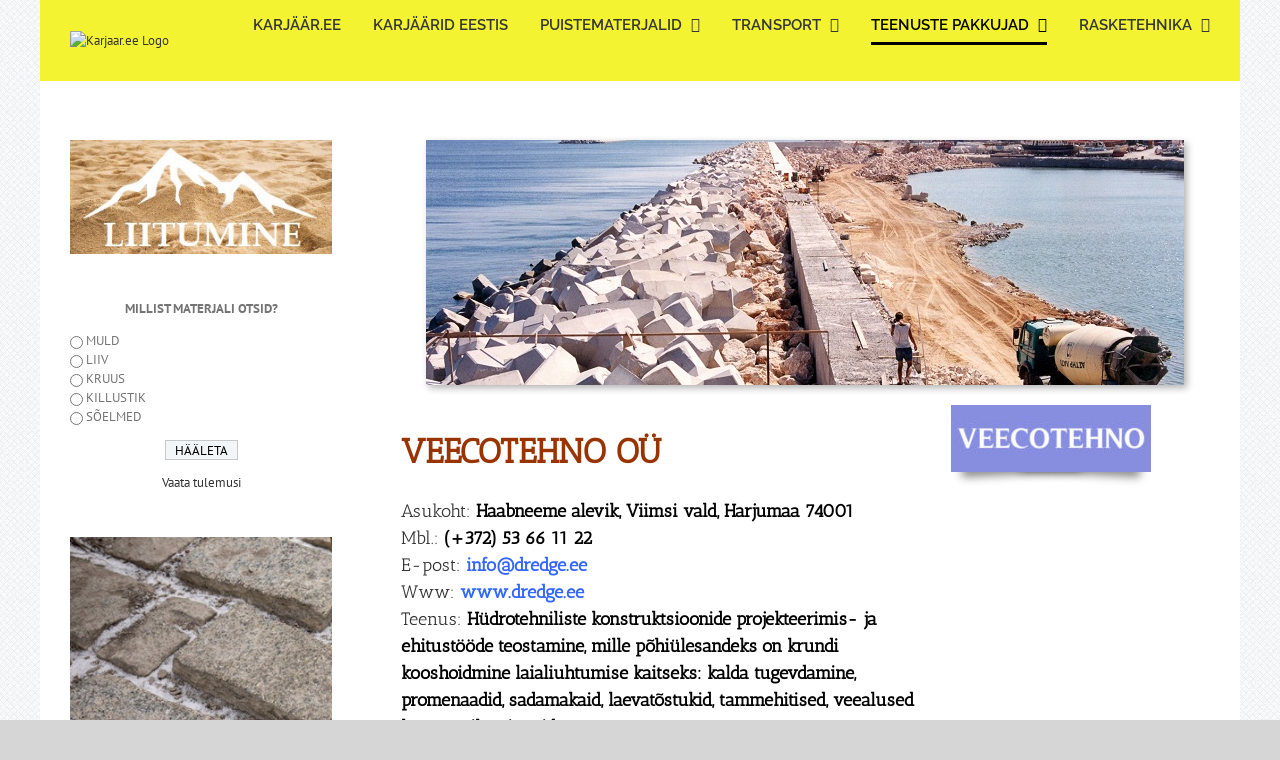

--- FILE ---
content_type: text/html; charset=UTF-8
request_url: https://www.karjaar.ee/sadamate-ehitus/
body_size: 20104
content:
<!DOCTYPE html>
<html class="avada-html-layout-boxed avada-html-header-position-top avada-header-color-not-opaque avada-has-page-background-pattern" dir="ltr" lang="et" prefix="og: https://ogp.me/ns#" prefix="og: http://ogp.me/ns# fb: http://ogp.me/ns/fb#">
<head>
	<meta http-equiv="X-UA-Compatible" content="IE=edge" />
	<meta http-equiv="Content-Type" content="text/html; charset=utf-8"/>
	<meta name="viewport" content="width=device-width, initial-scale=1" />
	<title>Sadamate ehitus | Karjaar.ee</title>

		<!-- All in One SEO 4.9.1.1 - aioseo.com -->
	<meta name="robots" content="max-image-preview:large" />
	<meta name="google-site-verification" content="WcxxQR3IsXK-pWxSukbHElEl0vw-o64poNQLE2AI2t0" />
	<meta name="msvalidate.01" content="C8B387F4B06A018C5E90FF228A6C2CB9" />
	<link rel="canonical" href="https://www.karjaar.ee/sadamate-ehitus/" />
	<meta name="generator" content="All in One SEO (AIOSEO) 4.9.1.1" />
		<meta property="og:locale" content="et_EE" />
		<meta property="og:site_name" content="Karjaar.ee | KARJÄÄR" />
		<meta property="og:type" content="article" />
		<meta property="og:title" content="Sadamate ehitus | Karjaar.ee" />
		<meta property="og:url" content="https://www.karjaar.ee/sadamate-ehitus/" />
		<meta property="article:published_time" content="2018-06-25T17:52:13+00:00" />
		<meta property="article:modified_time" content="2025-02-17T06:40:56+00:00" />
		<meta name="twitter:card" content="summary" />
		<meta name="twitter:title" content="Sadamate ehitus | Karjaar.ee" />
		<script type="application/ld+json" class="aioseo-schema">
			{"@context":"https:\/\/schema.org","@graph":[{"@type":"BreadcrumbList","@id":"https:\/\/www.karjaar.ee\/sadamate-ehitus\/#breadcrumblist","itemListElement":[{"@type":"ListItem","@id":"https:\/\/www.karjaar.ee#listItem","position":1,"name":"Home","item":"https:\/\/www.karjaar.ee","nextItem":{"@type":"ListItem","@id":"https:\/\/www.karjaar.ee\/sadamate-ehitus\/#listItem","name":"Sadamate ehitus"}},{"@type":"ListItem","@id":"https:\/\/www.karjaar.ee\/sadamate-ehitus\/#listItem","position":2,"name":"Sadamate ehitus","previousItem":{"@type":"ListItem","@id":"https:\/\/www.karjaar.ee#listItem","name":"Home"}}]},{"@type":"Organization","@id":"https:\/\/www.karjaar.ee\/#organization","name":"Karjaar.ee","description":"KARJ\u00c4\u00c4R","url":"https:\/\/www.karjaar.ee\/"},{"@type":"WebPage","@id":"https:\/\/www.karjaar.ee\/sadamate-ehitus\/#webpage","url":"https:\/\/www.karjaar.ee\/sadamate-ehitus\/","name":"Sadamate ehitus | Karjaar.ee","inLanguage":"et","isPartOf":{"@id":"https:\/\/www.karjaar.ee\/#website"},"breadcrumb":{"@id":"https:\/\/www.karjaar.ee\/sadamate-ehitus\/#breadcrumblist"},"datePublished":"2018-06-25T20:52:13+03:00","dateModified":"2025-02-17T08:40:56+02:00"},{"@type":"WebSite","@id":"https:\/\/www.karjaar.ee\/#website","url":"https:\/\/www.karjaar.ee\/","name":"Karjaar.ee","description":"KARJ\u00c4\u00c4R","inLanguage":"et","publisher":{"@id":"https:\/\/www.karjaar.ee\/#organization"}}]}
		</script>
		<!-- All in One SEO -->


<link rel="alternate" type="application/rss+xml" title="Karjaar.ee &raquo; RSS" href="https://www.karjaar.ee/feed/" />
<link rel="alternate" type="application/rss+xml" title="Karjaar.ee &raquo; Kommentaaride RSS" href="https://www.karjaar.ee/comments/feed/" />
		
		
		
		
		
		<link rel="alternate" title="oEmbed (JSON)" type="application/json+oembed" href="https://www.karjaar.ee/wp-json/oembed/1.0/embed?url=https%3A%2F%2Fwww.karjaar.ee%2Fsadamate-ehitus%2F" />
<link rel="alternate" title="oEmbed (XML)" type="text/xml+oembed" href="https://www.karjaar.ee/wp-json/oembed/1.0/embed?url=https%3A%2F%2Fwww.karjaar.ee%2Fsadamate-ehitus%2F&#038;format=xml" />
		<!-- This site uses the Google Analytics by ExactMetrics plugin v8.10.2 - Using Analytics tracking - https://www.exactmetrics.com/ -->
		<!-- Note: ExactMetrics is not currently configured on this site. The site owner needs to authenticate with Google Analytics in the ExactMetrics settings panel. -->
					<!-- No tracking code set -->
				<!-- / Google Analytics by ExactMetrics -->
		<style id='wp-img-auto-sizes-contain-inline-css' type='text/css'>
img:is([sizes=auto i],[sizes^="auto," i]){contain-intrinsic-size:3000px 1500px}
/*# sourceURL=wp-img-auto-sizes-contain-inline-css */
</style>
<style id='wp-emoji-styles-inline-css' type='text/css'>

	img.wp-smiley, img.emoji {
		display: inline !important;
		border: none !important;
		box-shadow: none !important;
		height: 1em !important;
		width: 1em !important;
		margin: 0 0.07em !important;
		vertical-align: -0.1em !important;
		background: none !important;
		padding: 0 !important;
	}
/*# sourceURL=wp-emoji-styles-inline-css */
</style>
<style id='classic-theme-styles-inline-css' type='text/css'>
/*! This file is auto-generated */
.wp-block-button__link{color:#fff;background-color:#32373c;border-radius:9999px;box-shadow:none;text-decoration:none;padding:calc(.667em + 2px) calc(1.333em + 2px);font-size:1.125em}.wp-block-file__button{background:#32373c;color:#fff;text-decoration:none}
/*# sourceURL=/wp-includes/css/classic-themes.min.css */
</style>
<link rel='stylesheet' id='ditty-news-ticker-font-css' href='https://www.karjaar.ee/wp-content/plugins/ditty-news-ticker/legacy/inc/static/libs/fontastic/styles.css?ver=3.1.59' type='text/css' media='all' />
<link rel='stylesheet' id='ditty-news-ticker-css' href='https://www.karjaar.ee/wp-content/plugins/ditty-news-ticker/legacy/inc/static/css/style.css?ver=3.1.59' type='text/css' media='all' />
<link rel='stylesheet' id='ditty-displays-css' href='https://www.karjaar.ee/wp-content/plugins/ditty-news-ticker/build/dittyDisplays.css?ver=3.1.59' type='text/css' media='all' />
<link rel='stylesheet' id='ditty-fontawesome-css' href='https://www.karjaar.ee/wp-content/plugins/ditty-news-ticker/includes/libs/fontawesome-6.4.0/css/all.css?ver=6.4.0' type='text/css' media='' />
<link rel='stylesheet' id='vfb-pro-css' href='https://www.karjaar.ee/wp-content/plugins/vfb-pro/public/assets/css/vfb-style.min.css?ver=2019.05.10' type='text/css' media='all' />
<link rel='stylesheet' id='wp-polls-css' href='https://www.karjaar.ee/wp-content/plugins/wp-polls/polls-css.css?ver=2.77.3' type='text/css' media='all' />
<style id='wp-polls-inline-css' type='text/css'>
.wp-polls .pollbar {
	margin: 1px;
	font-size: 8px;
	line-height: 10px;
	height: 10px;
	background-image: url('https://www.karjaar.ee/wp-content/plugins/wp-polls/images/default/pollbg.gif');
	border: 1px solid #c8c8c8;
}

/*# sourceURL=wp-polls-inline-css */
</style>
<link rel='stylesheet' id='fancybox-css' href='https://www.karjaar.ee/wp-content/plugins/easy-fancybox/fancybox/1.5.4/jquery.fancybox.min.css?ver=6.9' type='text/css' media='screen' />
<style id='fancybox-inline-css' type='text/css'>
#fancybox-outer{background:#ffffff}#fancybox-content{background:#ffffff;border-color:#ffffff;color:#000000;}#fancybox-title,#fancybox-title-float-main{color:#fff}
/*# sourceURL=fancybox-inline-css */
</style>
<link rel='stylesheet' id='fusion-dynamic-css-css' href='https://www.karjaar.ee/wp-content/uploads/fusion-styles/b0d1248ab6ad82665240d43867bfc46b.min.css?ver=3.3' type='text/css' media='all' />
<link rel='stylesheet' id='cyclone-template-style-dark-0-css' href='https://www.karjaar.ee/wp-content/plugins/cyclone-slider/templates/dark/style.css?ver=3.2.0' type='text/css' media='all' />
<link rel='stylesheet' id='cyclone-template-style-default-0-css' href='https://www.karjaar.ee/wp-content/plugins/cyclone-slider/templates/default/style.css?ver=3.2.0' type='text/css' media='all' />
<link rel='stylesheet' id='cyclone-template-style-standard-0-css' href='https://www.karjaar.ee/wp-content/plugins/cyclone-slider/templates/standard/style.css?ver=3.2.0' type='text/css' media='all' />
<link rel='stylesheet' id='cyclone-template-style-thumbnails-0-css' href='https://www.karjaar.ee/wp-content/plugins/cyclone-slider/templates/thumbnails/style.css?ver=3.2.0' type='text/css' media='all' />
<script type="text/javascript" src="https://www.karjaar.ee/wp-includes/js/jquery/jquery.min.js?ver=3.7.1" id="jquery-core-js"></script>
<script type="text/javascript" src="https://www.karjaar.ee/wp-includes/js/jquery/jquery-migrate.min.js?ver=3.4.1" id="jquery-migrate-js"></script>
<link rel="https://api.w.org/" href="https://www.karjaar.ee/wp-json/" /><link rel="alternate" title="JSON" type="application/json" href="https://www.karjaar.ee/wp-json/wp/v2/pages/673" /><link rel="EditURI" type="application/rsd+xml" title="RSD" href="https://www.karjaar.ee/xmlrpc.php?rsd" />
<meta name="generator" content="WordPress 6.9" />
<link rel='shortlink' href='https://www.karjaar.ee/?p=673' />
<!-- Analytics by WP Statistics - https://wp-statistics.com -->
<style type="text/css" id="css-fb-visibility">@media screen and (max-width: 640px){body:not(.fusion-builder-ui-wireframe) .fusion-no-small-visibility{display:none !important;}body:not(.fusion-builder-ui-wireframe) .sm-text-align-center{text-align:center !important;}body:not(.fusion-builder-ui-wireframe) .sm-text-align-left{text-align:left !important;}body:not(.fusion-builder-ui-wireframe) .sm-text-align-right{text-align:right !important;}body:not(.fusion-builder-ui-wireframe) .sm-mx-auto{margin-left:auto !important;margin-right:auto !important;}body:not(.fusion-builder-ui-wireframe) .sm-ml-auto{margin-left:auto !important;}body:not(.fusion-builder-ui-wireframe) .sm-mr-auto{margin-right:auto !important;}body:not(.fusion-builder-ui-wireframe) .fusion-absolute-position-small{position:absolute;top:auto;width:100%;}}@media screen and (min-width: 641px) and (max-width: 1024px){body:not(.fusion-builder-ui-wireframe) .fusion-no-medium-visibility{display:none !important;}body:not(.fusion-builder-ui-wireframe) .md-text-align-center{text-align:center !important;}body:not(.fusion-builder-ui-wireframe) .md-text-align-left{text-align:left !important;}body:not(.fusion-builder-ui-wireframe) .md-text-align-right{text-align:right !important;}body:not(.fusion-builder-ui-wireframe) .md-mx-auto{margin-left:auto !important;margin-right:auto !important;}body:not(.fusion-builder-ui-wireframe) .md-ml-auto{margin-left:auto !important;}body:not(.fusion-builder-ui-wireframe) .md-mr-auto{margin-right:auto !important;}body:not(.fusion-builder-ui-wireframe) .fusion-absolute-position-medium{position:absolute;top:auto;width:100%;}}@media screen and (min-width: 1025px){body:not(.fusion-builder-ui-wireframe) .fusion-no-large-visibility{display:none !important;}body:not(.fusion-builder-ui-wireframe) .lg-text-align-center{text-align:center !important;}body:not(.fusion-builder-ui-wireframe) .lg-text-align-left{text-align:left !important;}body:not(.fusion-builder-ui-wireframe) .lg-text-align-right{text-align:right !important;}body:not(.fusion-builder-ui-wireframe) .lg-mx-auto{margin-left:auto !important;margin-right:auto !important;}body:not(.fusion-builder-ui-wireframe) .lg-ml-auto{margin-left:auto !important;}body:not(.fusion-builder-ui-wireframe) .lg-mr-auto{margin-right:auto !important;}body:not(.fusion-builder-ui-wireframe) .fusion-absolute-position-large{position:absolute;top:auto;width:100%;}}</style><style type="text/css">.recentcomments a{display:inline !important;padding:0 !important;margin:0 !important;}</style>		<script type="text/javascript">
			var doc = document.documentElement;
			doc.setAttribute( 'data-useragent', navigator.userAgent );
		</script>
		
	<style id='global-styles-inline-css' type='text/css'>
:root{--wp--preset--aspect-ratio--square: 1;--wp--preset--aspect-ratio--4-3: 4/3;--wp--preset--aspect-ratio--3-4: 3/4;--wp--preset--aspect-ratio--3-2: 3/2;--wp--preset--aspect-ratio--2-3: 2/3;--wp--preset--aspect-ratio--16-9: 16/9;--wp--preset--aspect-ratio--9-16: 9/16;--wp--preset--color--black: #000000;--wp--preset--color--cyan-bluish-gray: #abb8c3;--wp--preset--color--white: #ffffff;--wp--preset--color--pale-pink: #f78da7;--wp--preset--color--vivid-red: #cf2e2e;--wp--preset--color--luminous-vivid-orange: #ff6900;--wp--preset--color--luminous-vivid-amber: #fcb900;--wp--preset--color--light-green-cyan: #7bdcb5;--wp--preset--color--vivid-green-cyan: #00d084;--wp--preset--color--pale-cyan-blue: #8ed1fc;--wp--preset--color--vivid-cyan-blue: #0693e3;--wp--preset--color--vivid-purple: #9b51e0;--wp--preset--gradient--vivid-cyan-blue-to-vivid-purple: linear-gradient(135deg,rgb(6,147,227) 0%,rgb(155,81,224) 100%);--wp--preset--gradient--light-green-cyan-to-vivid-green-cyan: linear-gradient(135deg,rgb(122,220,180) 0%,rgb(0,208,130) 100%);--wp--preset--gradient--luminous-vivid-amber-to-luminous-vivid-orange: linear-gradient(135deg,rgb(252,185,0) 0%,rgb(255,105,0) 100%);--wp--preset--gradient--luminous-vivid-orange-to-vivid-red: linear-gradient(135deg,rgb(255,105,0) 0%,rgb(207,46,46) 100%);--wp--preset--gradient--very-light-gray-to-cyan-bluish-gray: linear-gradient(135deg,rgb(238,238,238) 0%,rgb(169,184,195) 100%);--wp--preset--gradient--cool-to-warm-spectrum: linear-gradient(135deg,rgb(74,234,220) 0%,rgb(151,120,209) 20%,rgb(207,42,186) 40%,rgb(238,44,130) 60%,rgb(251,105,98) 80%,rgb(254,248,76) 100%);--wp--preset--gradient--blush-light-purple: linear-gradient(135deg,rgb(255,206,236) 0%,rgb(152,150,240) 100%);--wp--preset--gradient--blush-bordeaux: linear-gradient(135deg,rgb(254,205,165) 0%,rgb(254,45,45) 50%,rgb(107,0,62) 100%);--wp--preset--gradient--luminous-dusk: linear-gradient(135deg,rgb(255,203,112) 0%,rgb(199,81,192) 50%,rgb(65,88,208) 100%);--wp--preset--gradient--pale-ocean: linear-gradient(135deg,rgb(255,245,203) 0%,rgb(182,227,212) 50%,rgb(51,167,181) 100%);--wp--preset--gradient--electric-grass: linear-gradient(135deg,rgb(202,248,128) 0%,rgb(113,206,126) 100%);--wp--preset--gradient--midnight: linear-gradient(135deg,rgb(2,3,129) 0%,rgb(40,116,252) 100%);--wp--preset--font-size--small: 9.75px;--wp--preset--font-size--medium: 20px;--wp--preset--font-size--large: 19.5px;--wp--preset--font-size--x-large: 42px;--wp--preset--font-size--normal: 13px;--wp--preset--font-size--xlarge: 26px;--wp--preset--font-size--huge: 39px;--wp--preset--spacing--20: 0.44rem;--wp--preset--spacing--30: 0.67rem;--wp--preset--spacing--40: 1rem;--wp--preset--spacing--50: 1.5rem;--wp--preset--spacing--60: 2.25rem;--wp--preset--spacing--70: 3.38rem;--wp--preset--spacing--80: 5.06rem;--wp--preset--shadow--natural: 6px 6px 9px rgba(0, 0, 0, 0.2);--wp--preset--shadow--deep: 12px 12px 50px rgba(0, 0, 0, 0.4);--wp--preset--shadow--sharp: 6px 6px 0px rgba(0, 0, 0, 0.2);--wp--preset--shadow--outlined: 6px 6px 0px -3px rgb(255, 255, 255), 6px 6px rgb(0, 0, 0);--wp--preset--shadow--crisp: 6px 6px 0px rgb(0, 0, 0);}:where(.is-layout-flex){gap: 0.5em;}:where(.is-layout-grid){gap: 0.5em;}body .is-layout-flex{display: flex;}.is-layout-flex{flex-wrap: wrap;align-items: center;}.is-layout-flex > :is(*, div){margin: 0;}body .is-layout-grid{display: grid;}.is-layout-grid > :is(*, div){margin: 0;}:where(.wp-block-columns.is-layout-flex){gap: 2em;}:where(.wp-block-columns.is-layout-grid){gap: 2em;}:where(.wp-block-post-template.is-layout-flex){gap: 1.25em;}:where(.wp-block-post-template.is-layout-grid){gap: 1.25em;}.has-black-color{color: var(--wp--preset--color--black) !important;}.has-cyan-bluish-gray-color{color: var(--wp--preset--color--cyan-bluish-gray) !important;}.has-white-color{color: var(--wp--preset--color--white) !important;}.has-pale-pink-color{color: var(--wp--preset--color--pale-pink) !important;}.has-vivid-red-color{color: var(--wp--preset--color--vivid-red) !important;}.has-luminous-vivid-orange-color{color: var(--wp--preset--color--luminous-vivid-orange) !important;}.has-luminous-vivid-amber-color{color: var(--wp--preset--color--luminous-vivid-amber) !important;}.has-light-green-cyan-color{color: var(--wp--preset--color--light-green-cyan) !important;}.has-vivid-green-cyan-color{color: var(--wp--preset--color--vivid-green-cyan) !important;}.has-pale-cyan-blue-color{color: var(--wp--preset--color--pale-cyan-blue) !important;}.has-vivid-cyan-blue-color{color: var(--wp--preset--color--vivid-cyan-blue) !important;}.has-vivid-purple-color{color: var(--wp--preset--color--vivid-purple) !important;}.has-black-background-color{background-color: var(--wp--preset--color--black) !important;}.has-cyan-bluish-gray-background-color{background-color: var(--wp--preset--color--cyan-bluish-gray) !important;}.has-white-background-color{background-color: var(--wp--preset--color--white) !important;}.has-pale-pink-background-color{background-color: var(--wp--preset--color--pale-pink) !important;}.has-vivid-red-background-color{background-color: var(--wp--preset--color--vivid-red) !important;}.has-luminous-vivid-orange-background-color{background-color: var(--wp--preset--color--luminous-vivid-orange) !important;}.has-luminous-vivid-amber-background-color{background-color: var(--wp--preset--color--luminous-vivid-amber) !important;}.has-light-green-cyan-background-color{background-color: var(--wp--preset--color--light-green-cyan) !important;}.has-vivid-green-cyan-background-color{background-color: var(--wp--preset--color--vivid-green-cyan) !important;}.has-pale-cyan-blue-background-color{background-color: var(--wp--preset--color--pale-cyan-blue) !important;}.has-vivid-cyan-blue-background-color{background-color: var(--wp--preset--color--vivid-cyan-blue) !important;}.has-vivid-purple-background-color{background-color: var(--wp--preset--color--vivid-purple) !important;}.has-black-border-color{border-color: var(--wp--preset--color--black) !important;}.has-cyan-bluish-gray-border-color{border-color: var(--wp--preset--color--cyan-bluish-gray) !important;}.has-white-border-color{border-color: var(--wp--preset--color--white) !important;}.has-pale-pink-border-color{border-color: var(--wp--preset--color--pale-pink) !important;}.has-vivid-red-border-color{border-color: var(--wp--preset--color--vivid-red) !important;}.has-luminous-vivid-orange-border-color{border-color: var(--wp--preset--color--luminous-vivid-orange) !important;}.has-luminous-vivid-amber-border-color{border-color: var(--wp--preset--color--luminous-vivid-amber) !important;}.has-light-green-cyan-border-color{border-color: var(--wp--preset--color--light-green-cyan) !important;}.has-vivid-green-cyan-border-color{border-color: var(--wp--preset--color--vivid-green-cyan) !important;}.has-pale-cyan-blue-border-color{border-color: var(--wp--preset--color--pale-cyan-blue) !important;}.has-vivid-cyan-blue-border-color{border-color: var(--wp--preset--color--vivid-cyan-blue) !important;}.has-vivid-purple-border-color{border-color: var(--wp--preset--color--vivid-purple) !important;}.has-vivid-cyan-blue-to-vivid-purple-gradient-background{background: var(--wp--preset--gradient--vivid-cyan-blue-to-vivid-purple) !important;}.has-light-green-cyan-to-vivid-green-cyan-gradient-background{background: var(--wp--preset--gradient--light-green-cyan-to-vivid-green-cyan) !important;}.has-luminous-vivid-amber-to-luminous-vivid-orange-gradient-background{background: var(--wp--preset--gradient--luminous-vivid-amber-to-luminous-vivid-orange) !important;}.has-luminous-vivid-orange-to-vivid-red-gradient-background{background: var(--wp--preset--gradient--luminous-vivid-orange-to-vivid-red) !important;}.has-very-light-gray-to-cyan-bluish-gray-gradient-background{background: var(--wp--preset--gradient--very-light-gray-to-cyan-bluish-gray) !important;}.has-cool-to-warm-spectrum-gradient-background{background: var(--wp--preset--gradient--cool-to-warm-spectrum) !important;}.has-blush-light-purple-gradient-background{background: var(--wp--preset--gradient--blush-light-purple) !important;}.has-blush-bordeaux-gradient-background{background: var(--wp--preset--gradient--blush-bordeaux) !important;}.has-luminous-dusk-gradient-background{background: var(--wp--preset--gradient--luminous-dusk) !important;}.has-pale-ocean-gradient-background{background: var(--wp--preset--gradient--pale-ocean) !important;}.has-electric-grass-gradient-background{background: var(--wp--preset--gradient--electric-grass) !important;}.has-midnight-gradient-background{background: var(--wp--preset--gradient--midnight) !important;}.has-small-font-size{font-size: var(--wp--preset--font-size--small) !important;}.has-medium-font-size{font-size: var(--wp--preset--font-size--medium) !important;}.has-large-font-size{font-size: var(--wp--preset--font-size--large) !important;}.has-x-large-font-size{font-size: var(--wp--preset--font-size--x-large) !important;}
/*# sourceURL=global-styles-inline-css */
</style>
<link rel='stylesheet' id='metaslider-nivo-slider-css' href='https://www.karjaar.ee/wp-content/plugins/ml-slider/assets/sliders/nivoslider/nivo-slider.css?ver=3.103.0' type='text/css' media='all' property='stylesheet' />
<link rel='stylesheet' id='metaslider-public-css' href='https://www.karjaar.ee/wp-content/plugins/ml-slider/assets/metaslider/public.css?ver=3.103.0' type='text/css' media='all' property='stylesheet' />
<style id='metaslider-public-inline-css' type='text/css'>
@media only screen and (max-width: 767px) { .hide-arrows-smartphone .flex-direction-nav, .hide-navigation-smartphone .flex-control-paging, .hide-navigation-smartphone .flex-control-nav, .hide-navigation-smartphone .filmstrip, .hide-slideshow-smartphone, .metaslider-hidden-content.hide-smartphone{ display: none!important; }}@media only screen and (min-width : 768px) and (max-width: 1023px) { .hide-arrows-tablet .flex-direction-nav, .hide-navigation-tablet .flex-control-paging, .hide-navigation-tablet .flex-control-nav, .hide-navigation-tablet .filmstrip, .hide-slideshow-tablet, .metaslider-hidden-content.hide-tablet{ display: none!important; }}@media only screen and (min-width : 1024px) and (max-width: 1439px) { .hide-arrows-laptop .flex-direction-nav, .hide-navigation-laptop .flex-control-paging, .hide-navigation-laptop .flex-control-nav, .hide-navigation-laptop .filmstrip, .hide-slideshow-laptop, .metaslider-hidden-content.hide-laptop{ display: none!important; }}@media only screen and (min-width : 1440px) { .hide-arrows-desktop .flex-direction-nav, .hide-navigation-desktop .flex-control-paging, .hide-navigation-desktop .flex-control-nav, .hide-navigation-desktop .filmstrip, .hide-slideshow-desktop, .metaslider-hidden-content.hide-desktop{ display: none!important; }}
/*# sourceURL=metaslider-public-inline-css */
</style>
<link rel='stylesheet' id='metaslider-nivo-slider-default-css' href='https://www.karjaar.ee/wp-content/plugins/ml-slider/assets/sliders/nivoslider/themes/default/default.css?ver=3.103.0' type='text/css' media='all' property='stylesheet' />
<style id='wp-block-library-inline-css' type='text/css'>
:root{--wp-block-synced-color:#7a00df;--wp-block-synced-color--rgb:122,0,223;--wp-bound-block-color:var(--wp-block-synced-color);--wp-editor-canvas-background:#ddd;--wp-admin-theme-color:#007cba;--wp-admin-theme-color--rgb:0,124,186;--wp-admin-theme-color-darker-10:#006ba1;--wp-admin-theme-color-darker-10--rgb:0,107,160.5;--wp-admin-theme-color-darker-20:#005a87;--wp-admin-theme-color-darker-20--rgb:0,90,135;--wp-admin-border-width-focus:2px}@media (min-resolution:192dpi){:root{--wp-admin-border-width-focus:1.5px}}.wp-element-button{cursor:pointer}:root .has-very-light-gray-background-color{background-color:#eee}:root .has-very-dark-gray-background-color{background-color:#313131}:root .has-very-light-gray-color{color:#eee}:root .has-very-dark-gray-color{color:#313131}:root .has-vivid-green-cyan-to-vivid-cyan-blue-gradient-background{background:linear-gradient(135deg,#00d084,#0693e3)}:root .has-purple-crush-gradient-background{background:linear-gradient(135deg,#34e2e4,#4721fb 50%,#ab1dfe)}:root .has-hazy-dawn-gradient-background{background:linear-gradient(135deg,#faaca8,#dad0ec)}:root .has-subdued-olive-gradient-background{background:linear-gradient(135deg,#fafae1,#67a671)}:root .has-atomic-cream-gradient-background{background:linear-gradient(135deg,#fdd79a,#004a59)}:root .has-nightshade-gradient-background{background:linear-gradient(135deg,#330968,#31cdcf)}:root .has-midnight-gradient-background{background:linear-gradient(135deg,#020381,#2874fc)}:root{--wp--preset--font-size--normal:16px;--wp--preset--font-size--huge:42px}.has-regular-font-size{font-size:1em}.has-larger-font-size{font-size:2.625em}.has-normal-font-size{font-size:var(--wp--preset--font-size--normal)}.has-huge-font-size{font-size:var(--wp--preset--font-size--huge)}.has-text-align-center{text-align:center}.has-text-align-left{text-align:left}.has-text-align-right{text-align:right}.has-fit-text{white-space:nowrap!important}#end-resizable-editor-section{display:none}.aligncenter{clear:both}.items-justified-left{justify-content:flex-start}.items-justified-center{justify-content:center}.items-justified-right{justify-content:flex-end}.items-justified-space-between{justify-content:space-between}.screen-reader-text{border:0;clip-path:inset(50%);height:1px;margin:-1px;overflow:hidden;padding:0;position:absolute;width:1px;word-wrap:normal!important}.screen-reader-text:focus{background-color:#ddd;clip-path:none;color:#444;display:block;font-size:1em;height:auto;left:5px;line-height:normal;padding:15px 23px 14px;text-decoration:none;top:5px;width:auto;z-index:100000}html :where(.has-border-color){border-style:solid}html :where([style*=border-top-color]){border-top-style:solid}html :where([style*=border-right-color]){border-right-style:solid}html :where([style*=border-bottom-color]){border-bottom-style:solid}html :where([style*=border-left-color]){border-left-style:solid}html :where([style*=border-width]){border-style:solid}html :where([style*=border-top-width]){border-top-style:solid}html :where([style*=border-right-width]){border-right-style:solid}html :where([style*=border-bottom-width]){border-bottom-style:solid}html :where([style*=border-left-width]){border-left-style:solid}html :where(img[class*=wp-image-]){height:auto;max-width:100%}:where(figure){margin:0 0 1em}html :where(.is-position-sticky){--wp-admin--admin-bar--position-offset:var(--wp-admin--admin-bar--height,0px)}@media screen and (max-width:600px){html :where(.is-position-sticky){--wp-admin--admin-bar--position-offset:0px}}
/*wp_block_styles_on_demand_placeholder:6973dbd23621a*/
/*# sourceURL=wp-block-library-inline-css */
</style>
<style id='wp-block-library-theme-inline-css' type='text/css'>
.wp-block-audio :where(figcaption){color:#555;font-size:13px;text-align:center}.is-dark-theme .wp-block-audio :where(figcaption){color:#ffffffa6}.wp-block-audio{margin:0 0 1em}.wp-block-code{border:1px solid #ccc;border-radius:4px;font-family:Menlo,Consolas,monaco,monospace;padding:.8em 1em}.wp-block-embed :where(figcaption){color:#555;font-size:13px;text-align:center}.is-dark-theme .wp-block-embed :where(figcaption){color:#ffffffa6}.wp-block-embed{margin:0 0 1em}.blocks-gallery-caption{color:#555;font-size:13px;text-align:center}.is-dark-theme .blocks-gallery-caption{color:#ffffffa6}:root :where(.wp-block-image figcaption){color:#555;font-size:13px;text-align:center}.is-dark-theme :root :where(.wp-block-image figcaption){color:#ffffffa6}.wp-block-image{margin:0 0 1em}.wp-block-pullquote{border-bottom:4px solid;border-top:4px solid;color:currentColor;margin-bottom:1.75em}.wp-block-pullquote :where(cite),.wp-block-pullquote :where(footer),.wp-block-pullquote__citation{color:currentColor;font-size:.8125em;font-style:normal;text-transform:uppercase}.wp-block-quote{border-left:.25em solid;margin:0 0 1.75em;padding-left:1em}.wp-block-quote cite,.wp-block-quote footer{color:currentColor;font-size:.8125em;font-style:normal;position:relative}.wp-block-quote:where(.has-text-align-right){border-left:none;border-right:.25em solid;padding-left:0;padding-right:1em}.wp-block-quote:where(.has-text-align-center){border:none;padding-left:0}.wp-block-quote.is-large,.wp-block-quote.is-style-large,.wp-block-quote:where(.is-style-plain){border:none}.wp-block-search .wp-block-search__label{font-weight:700}.wp-block-search__button{border:1px solid #ccc;padding:.375em .625em}:where(.wp-block-group.has-background){padding:1.25em 2.375em}.wp-block-separator.has-css-opacity{opacity:.4}.wp-block-separator{border:none;border-bottom:2px solid;margin-left:auto;margin-right:auto}.wp-block-separator.has-alpha-channel-opacity{opacity:1}.wp-block-separator:not(.is-style-wide):not(.is-style-dots){width:100px}.wp-block-separator.has-background:not(.is-style-dots){border-bottom:none;height:1px}.wp-block-separator.has-background:not(.is-style-wide):not(.is-style-dots){height:2px}.wp-block-table{margin:0 0 1em}.wp-block-table td,.wp-block-table th{word-break:normal}.wp-block-table :where(figcaption){color:#555;font-size:13px;text-align:center}.is-dark-theme .wp-block-table :where(figcaption){color:#ffffffa6}.wp-block-video :where(figcaption){color:#555;font-size:13px;text-align:center}.is-dark-theme .wp-block-video :where(figcaption){color:#ffffffa6}.wp-block-video{margin:0 0 1em}:root :where(.wp-block-template-part.has-background){margin-bottom:0;margin-top:0;padding:1.25em 2.375em}
/*# sourceURL=/wp-includes/css/dist/block-library/theme.min.css */
</style>
<meta name="generator" content="WP Rocket 3.20.2" data-wpr-features="wpr_desktop" /></head>

<body class="wp-singular page-template-default page page-id-673 wp-theme-Avada metaslider-plugin fusion-image-hovers fusion-pagination-sizing fusion-button_size-large fusion-button_type-flat fusion-button_span-no avada-image-rollover-circle-yes avada-image-rollover-yes avada-image-rollover-direction-left fusion-body ltr no-tablet-sticky-header no-mobile-sticky-header no-mobile-slidingbar no-mobile-totop avada-has-rev-slider-styles fusion-disable-outline fusion-sub-menu-fade mobile-logo-pos-left layout-boxed-mode avada-has-boxed-modal-shadow-none layout-scroll-offset-full avada-has-zero-margin-offset-top has-sidebar fusion-top-header menu-text-align-center mobile-menu-design-modern fusion-show-pagination-text fusion-header-layout-v1 avada-responsive avada-footer-fx-none avada-menu-highlight-style-bottombar fusion-search-form-classic fusion-main-menu-search-overlay fusion-avatar-square avada-dropdown-styles avada-blog-layout-large avada-blog-archive-layout-large avada-header-shadow-no avada-menu-icon-position-left avada-has-megamenu-shadow avada-has-mainmenu-dropdown-divider avada-has-breadcrumb-mobile-hidden avada-has-titlebar-hide avada-has-pagination-padding avada-flyout-menu-direction-fade avada-ec-views-v1" >
		<a class="skip-link screen-reader-text" href="#content">Skip to content</a>

	<div data-rocket-location-hash="1bedd667ccdb0f2ae6123868cb70086e" id="boxed-wrapper">
		<div data-rocket-location-hash="b1442f59c265aa2639adac9fdca859b8" class="fusion-sides-frame"></div>
		<div data-rocket-location-hash="d852c703592ce5efb3a1a00f189e5f43" id="wrapper" class="fusion-wrapper">
			<div data-rocket-location-hash="fb9109c6b873dadc49aa5d339143365e" id="home" style="position:relative;top:-1px;"></div>
			
				
			<header data-rocket-location-hash="95af7fb30e36adc07fa6192a646455ba" class="fusion-header-wrapper">
				<div class="fusion-header-v1 fusion-logo-alignment fusion-logo-left fusion-sticky-menu- fusion-sticky-logo- fusion-mobile-logo-  fusion-mobile-menu-design-modern">
					<div class="fusion-header-sticky-height"></div>
<div class="fusion-header">
	<div class="fusion-row">
					<div class="fusion-logo" data-margin-top="31px" data-margin-bottom="31px" data-margin-left="0px" data-margin-right="0px">
			<a class="fusion-logo-link"  href="https://www.karjaar.ee/" >

						<!-- standard logo -->
			<img src="https://karjaar.ee/wp-content/uploads/vfb/2019/02/Karjaar.ee-150x63.png" srcset="https://karjaar.ee/wp-content/uploads/vfb/2019/02/Karjaar.ee-150x63.png 1x, https://karjaar.ee/wp-content/uploads/vfb/2019/02/Karjaar.ee-150x63.png 2x" width="" height="" alt="Karjaar.ee Logo" data-retina_logo_url="https://karjaar.ee/wp-content/uploads/vfb/2019/02/Karjaar.ee-150x63.png" class="fusion-standard-logo" />

			
					</a>
		</div>		<nav class="fusion-main-menu" aria-label="Main Menu"><div class="fusion-overlay-search">		<form role="search" class="searchform fusion-search-form  fusion-search-form-classic" method="get" action="https://www.karjaar.ee/">
			<div class="fusion-search-form-content">

				
				<div class="fusion-search-field search-field">
					<label><span class="screen-reader-text">Search for:</span>
													<input type="search" value="" name="s" class="s" placeholder="Search..." required aria-required="true" aria-label="Search..."/>
											</label>
				</div>
				<div class="fusion-search-button search-button">
					<input type="submit" class="fusion-search-submit searchsubmit" aria-label="Search" value="&#xf002;" />
									</div>

				
			</div>


			
		</form>
		<div class="fusion-search-spacer"></div><a href="#" role="button" aria-label="Close Search" class="fusion-close-search"></a></div><ul id="menu-menuu" class="fusion-menu"><li  id="menu-item-65"  class="menu-item menu-item-type-post_type menu-item-object-page menu-item-home menu-item-65"  data-item-id="65"><a  href="https://www.karjaar.ee/" class="fusion-bottombar-highlight"><span class="menu-text">KARJÄÄR.EE</span></a></li><li  id="menu-item-63"  class="menu-item menu-item-type-post_type menu-item-object-page menu-item-63"  data-item-id="63"><a  href="https://www.karjaar.ee/karjaarid/" class="fusion-bottombar-highlight"><span class="menu-text">KARJÄÄRID EESTIS</span></a></li><li  id="menu-item-413"  class="menu-item menu-item-type-post_type menu-item-object-page menu-item-has-children menu-item-413 fusion-dropdown-menu"  data-item-id="413"><a  href="https://www.karjaar.ee/killustik/" class="fusion-bottombar-highlight"><span class="menu-text">PUISTEMATERJALID</span> <span class="fusion-caret"><i class="fusion-dropdown-indicator" aria-hidden="true"></i></span></a><ul class="sub-menu"><li  id="menu-item-355"  class="menu-item menu-item-type-post_type menu-item-object-page menu-item-has-children menu-item-355 fusion-dropdown-submenu" ><a  href="https://www.karjaar.ee/killustik/" class="fusion-bottombar-highlight"><span>Killustik</span> <span class="fusion-caret"><i class="fusion-dropdown-indicator" aria-hidden="true"></i></span></a><ul class="sub-menu"><li  id="menu-item-352"  class="menu-item menu-item-type-post_type menu-item-object-page menu-item-352" ><a  href="https://www.karjaar.ee/graniitkillustik/" class="fusion-bottombar-highlight"><span>Graniitkillustik</span></a></li><li  id="menu-item-353"  class="menu-item menu-item-type-post_type menu-item-object-page menu-item-353" ><a  href="https://www.karjaar.ee/kruuskillustik/" class="fusion-bottombar-highlight"><span>Kruuskillustik</span></a></li><li  id="menu-item-354"  class="menu-item menu-item-type-post_type menu-item-object-page menu-item-354" ><a  href="https://www.karjaar.ee/paekillustik/" class="fusion-bottombar-highlight"><span>Paekillustik</span></a></li><li  id="menu-item-371"  class="menu-item menu-item-type-post_type menu-item-object-page menu-item-371" ><a  href="https://www.karjaar.ee/ridakillustik/" class="fusion-bottombar-highlight"><span>Ridakillustik</span></a></li></ul></li><li  id="menu-item-1477"  class="menu-item menu-item-type-post_type menu-item-object-page menu-item-has-children menu-item-1477 fusion-dropdown-submenu" ><a  href="https://www.karjaar.ee/looduslik-kruus/" class="fusion-bottombar-highlight"><span>Kruus</span> <span class="fusion-caret"><i class="fusion-dropdown-indicator" aria-hidden="true"></i></span></a><ul class="sub-menu"><li  id="menu-item-365"  class="menu-item menu-item-type-post_type menu-item-object-page menu-item-365" ><a  href="https://www.karjaar.ee/looduslik-kruus/" class="fusion-bottombar-highlight"><span>Looduslik kruus</span></a></li><li  id="menu-item-367"  class="menu-item menu-item-type-post_type menu-item-object-page menu-item-367" ><a  href="https://www.karjaar.ee/purustatud-kruus/" class="fusion-bottombar-highlight"><span>Purustatud kruus</span></a></li><li  id="menu-item-366"  class="menu-item menu-item-type-post_type menu-item-object-page menu-item-366" ><a  href="https://www.karjaar.ee/soelutud-kruus/" class="fusion-bottombar-highlight"><span>Sõelutud kruus</span></a></li></ul></li><li  id="menu-item-383"  class="menu-item menu-item-type-post_type menu-item-object-page menu-item-has-children menu-item-383 fusion-dropdown-submenu" ><a  href="https://www.karjaar.ee/maakivid/" class="fusion-bottombar-highlight"><span>Kivid</span> <span class="fusion-caret"><i class="fusion-dropdown-indicator" aria-hidden="true"></i></span></a><ul class="sub-menu"><li  id="menu-item-4173"  class="menu-item menu-item-type-post_type menu-item-object-page menu-item-4173" ><a  href="https://www.karjaar.ee/graniit/" class="fusion-bottombar-highlight"><span>Graniit</span></a></li><li  id="menu-item-384"  class="menu-item menu-item-type-post_type menu-item-object-page menu-item-384" ><a  href="https://www.karjaar.ee/maakivid/" class="fusion-bottombar-highlight"><span>Maakivi</span></a></li><li  id="menu-item-382"  class="menu-item menu-item-type-post_type menu-item-object-page menu-item-382" ><a  href="https://www.karjaar.ee/paekivi/" class="fusion-bottombar-highlight"><span>Paekivi</span></a></li><li  id="menu-item-381"  class="menu-item menu-item-type-post_type menu-item-object-page menu-item-381" ><a  href="https://www.karjaar.ee/gabioon/" class="fusion-bottombar-highlight"><span>Gabioon</span></a></li><li  id="menu-item-380"  class="menu-item menu-item-type-post_type menu-item-object-page menu-item-380" ><a  href="https://www.karjaar.ee/tanavakivid/" class="fusion-bottombar-highlight"><span>Tänavakivi</span></a></li></ul></li><li  id="menu-item-1476"  class="menu-item menu-item-type-post_type menu-item-object-page menu-item-has-children menu-item-1476 fusion-dropdown-submenu" ><a  href="https://www.karjaar.ee/kruusasoelmed/" class="fusion-bottombar-highlight"><span>Sõelmed</span> <span class="fusion-caret"><i class="fusion-dropdown-indicator" aria-hidden="true"></i></span></a><ul class="sub-menu"><li  id="menu-item-391"  class="menu-item menu-item-type-post_type menu-item-object-page menu-item-391" ><a  href="https://www.karjaar.ee/kruusasoelmed/" class="fusion-bottombar-highlight"><span>Kruusasõelmed</span></a></li><li  id="menu-item-393"  class="menu-item menu-item-type-post_type menu-item-object-page menu-item-393" ><a  href="https://www.karjaar.ee/paesoelmed/" class="fusion-bottombar-highlight"><span>Paesõelmed</span></a></li></ul></li><li  id="menu-item-407"  class="menu-item menu-item-type-post_type menu-item-object-page menu-item-407 fusion-dropdown-submenu" ><a  href="https://www.karjaar.ee/liiv/" class="fusion-bottombar-highlight"><span>Liiv</span></a></li><li  id="menu-item-409"  class="menu-item menu-item-type-post_type menu-item-object-page menu-item-409 fusion-dropdown-submenu" ><a  href="https://www.karjaar.ee/muld/" class="fusion-bottombar-highlight"><span>Muld</span></a></li><li  id="menu-item-412"  class="menu-item menu-item-type-post_type menu-item-object-page menu-item-412 fusion-dropdown-submenu" ><a  href="https://www.karjaar.ee/freesasfalt/" class="fusion-bottombar-highlight"><span>Freesasfalt</span></a></li><li  id="menu-item-411"  class="menu-item menu-item-type-post_type menu-item-object-page menu-item-411 fusion-dropdown-submenu" ><a  href="https://www.karjaar.ee/purustatud-betoon/" class="fusion-bottombar-highlight"><span>Purustatud betoon</span></a></li></ul></li><li  id="menu-item-119"  class="menu-item menu-item-type-post_type menu-item-object-page menu-item-has-children menu-item-119 fusion-dropdown-menu"  data-item-id="119"><a  href="https://www.karjaar.ee/kallurveod/" class="fusion-bottombar-highlight"><span class="menu-text">TRANSPORT</span> <span class="fusion-caret"><i class="fusion-dropdown-indicator" aria-hidden="true"></i></span></a><ul class="sub-menu"><li  id="menu-item-118"  class="menu-item menu-item-type-post_type menu-item-object-page menu-item-118 fusion-dropdown-submenu" ><a  href="https://www.karjaar.ee/kallurveod/" class="fusion-bottombar-highlight"><span>Kallurveod</span></a></li><li  id="menu-item-117"  class="menu-item menu-item-type-post_type menu-item-object-page menu-item-117 fusion-dropdown-submenu" ><a  href="https://www.karjaar.ee/treilerveod/" class="fusion-bottombar-highlight"><span>Treilerveod</span></a></li></ul></li><li  id="menu-item-416"  class="menu-item menu-item-type-post_type menu-item-object-page current-menu-ancestor current-menu-parent current_page_parent current_page_ancestor menu-item-has-children menu-item-416 fusion-dropdown-menu"  data-item-id="416"><a  href="https://www.karjaar.ee/teenused/" class="fusion-bottombar-highlight"><span class="menu-text">TEENUSTE PAKKUJAD</span> <span class="fusion-caret"><i class="fusion-dropdown-indicator" aria-hidden="true"></i></span></a><ul class="sub-menu"><li  id="menu-item-608"  class="menu-item menu-item-type-post_type menu-item-object-page menu-item-has-children menu-item-608 fusion-dropdown-submenu" ><a  href="https://www.karjaar.ee/kaeve-ja-mullatood/" class="fusion-bottombar-highlight"><span>Kaeve- ja mullatööd</span> <span class="fusion-caret"><i class="fusion-dropdown-indicator" aria-hidden="true"></i></span></a><ul class="sub-menu"><li  id="menu-item-1275"  class="menu-item menu-item-type-post_type menu-item-object-page menu-item-1275" ><a  href="https://www.karjaar.ee/kanalisatsioonitood/" class="fusion-bottombar-highlight"><span>Kanalisatsioonitööde teostajad</span></a></li><li  id="menu-item-1285"  class="menu-item menu-item-type-post_type menu-item-object-page menu-item-1285" ><a  href="https://www.karjaar.ee/tiikide-ja-tammide-rajamine/" class="fusion-bottombar-highlight"><span>Tiikide ja tammide rajajad</span></a></li><li  id="menu-item-1274"  class="menu-item menu-item-type-post_type menu-item-object-page menu-item-1274" ><a  href="https://www.karjaar.ee/septikute-paigaldus/" class="fusion-bottombar-highlight"><span>Septikute paigaldajad</span></a></li><li  id="menu-item-1293"  class="menu-item menu-item-type-post_type menu-item-object-page menu-item-1293" ><a  href="https://www.karjaar.ee/kaevude-ehitamine/" class="fusion-bottombar-highlight"><span>Kaevude ehitajad</span></a></li></ul></li><li  id="menu-item-632"  class="menu-item menu-item-type-post_type menu-item-object-page menu-item-has-children menu-item-632 fusion-dropdown-submenu" ><a  href="https://www.karjaar.ee/materjalide-tootmine-ja-kaitlemine/" class="fusion-bottombar-highlight"><span>Materjalide tootjad ja käitlejad</span> <span class="fusion-caret"><i class="fusion-dropdown-indicator" aria-hidden="true"></i></span></a><ul class="sub-menu"><li  id="menu-item-1231"  class="menu-item menu-item-type-post_type menu-item-object-page menu-item-1231" ><a  href="https://www.karjaar.ee/karjaaride-pumpamislahendused/" class="fusion-bottombar-highlight"><span>Karjääride pumpamislahendused</span></a></li><li  id="menu-item-1241"  class="menu-item menu-item-type-post_type menu-item-object-page menu-item-1241" ><a  href="https://www.karjaar.ee/karjaaride-haldamine/" class="fusion-bottombar-highlight"><span>Karjääride haldajad</span></a></li></ul></li><li  id="menu-item-665"  class="menu-item menu-item-type-post_type menu-item-object-page menu-item-has-children menu-item-665 fusion-dropdown-submenu" ><a  href="https://www.karjaar.ee/teedeehitus/" class="fusion-bottombar-highlight"><span>Teedeehitus</span> <span class="fusion-caret"><i class="fusion-dropdown-indicator" aria-hidden="true"></i></span></a><ul class="sub-menu"><li  id="menu-item-1216"  class="menu-item menu-item-type-post_type menu-item-object-page menu-item-1216" ><a  href="https://www.karjaar.ee/tanavakivide-paigaldus/" class="fusion-bottombar-highlight"><span>Tänavakivide paigaldajad</span></a></li><li  id="menu-item-1273"  class="menu-item menu-item-type-post_type menu-item-object-page menu-item-1273" ><a  href="https://www.karjaar.ee/tiikide-ja-tammide-rajamine/" class="fusion-bottombar-highlight"><span>Tiikide ja tammide rajajad</span></a></li></ul></li><li  id="menu-item-680"  class="menu-item menu-item-type-post_type menu-item-object-page current-menu-item page_item page-item-673 current_page_item menu-item-680 fusion-dropdown-submenu" ><a  href="https://www.karjaar.ee/sadamate-ehitus/" class="fusion-bottombar-highlight"><span>Sadamate ehitus</span></a></li><li  id="menu-item-681"  class="menu-item menu-item-type-post_type menu-item-object-page menu-item-681 fusion-dropdown-submenu" ><a  href="https://www.karjaar.ee/raudteede-ehitus/" class="fusion-bottombar-highlight"><span>Raudteede ehitus</span></a></li><li  id="menu-item-685"  class="menu-item menu-item-type-post_type menu-item-object-page menu-item-685 fusion-dropdown-submenu" ><a  href="https://www.karjaar.ee/lammutustood/" class="fusion-bottombar-highlight"><span>Lammutustööd</span></a></li><li  id="menu-item-1204"  class="menu-item menu-item-type-post_type menu-item-object-page menu-item-has-children menu-item-1204 fusion-dropdown-submenu" ><a  href="https://www.karjaar.ee/haljastustood/" class="fusion-bottombar-highlight"><span>Haljastustööd</span> <span class="fusion-caret"><i class="fusion-dropdown-indicator" aria-hidden="true"></i></span></a><ul class="sub-menu"><li  id="menu-item-1294"  class="menu-item menu-item-type-post_type menu-item-object-page menu-item-1294" ><a  href="https://www.karjaar.ee/kaevude-ehitamine/" class="fusion-bottombar-highlight"><span>Kaevude ehitamine</span></a></li></ul></li></ul></li><li  id="menu-item-176"  class="menu-item menu-item-type-post_type menu-item-object-page menu-item-has-children menu-item-176 fusion-dropdown-menu"  data-item-id="176"><a  href="https://www.karjaar.ee/rasketehnika-muuk/" class="fusion-bottombar-highlight"><span class="menu-text">RASKETEHNIKA</span> <span class="fusion-caret"><i class="fusion-dropdown-indicator" aria-hidden="true"></i></span></a><ul class="sub-menu"><li  id="menu-item-177"  class="menu-item menu-item-type-post_type menu-item-object-page menu-item-177 fusion-dropdown-submenu" ><a  href="https://www.karjaar.ee/rasketehnika-muuk/" class="fusion-bottombar-highlight"><span>Rasketehnika müük ja hooldus</span></a></li></ul></li></ul></nav>	<div class="fusion-mobile-menu-icons">
							<a href="#" class="fusion-icon fusion-icon-bars" aria-label="Toggle mobile menu" aria-expanded="false"></a>
		
		
		
			</div>

<nav class="fusion-mobile-nav-holder fusion-mobile-menu-text-align-left" aria-label="Main Menu Mobile"></nav>

					</div>
</div>
				</div>
				<div class="fusion-clearfix"></div>
			</header>
							
				
		<div data-rocket-location-hash="d9feb4e75955350cb12ae1994283b95d" id="sliders-container">
					</div>
				
				
			
			
						<main data-rocket-location-hash="066f15242d1cc3d2edb984d5831af75a" id="main" class="clearfix ">
				<div class="fusion-row" style="">
<section id="content" style="float: right;">
					<div id="post-673" class="post-673 page type-page status-publish hentry">
			<span class="entry-title rich-snippet-hidden">Sadamate ehitus</span><span class="vcard rich-snippet-hidden"><span class="fn"><a href="https://www.karjaar.ee/author/marek/" title="Artikli osa tehtud postitused" rel="author">Artikli osa</a></span></span><span class="updated rich-snippet-hidden">2025-02-17T08:40:56+02:00</span>
			
			<div class="post-content">
				<div class="fusion-fullwidth fullwidth-box fusion-builder-row-1 nonhundred-percent-fullwidth non-hundred-percent-height-scrolling" style="background-color: rgba(255,255,255,0);background-position: center center;background-repeat: no-repeat;padding-top:0px;padding-right:0px;padding-bottom:0px;padding-left:0px;margin-bottom: 0px;margin-top: 0px;border-width: 0px 0px 0px 0px;border-color:#eae9e9;border-style:solid;" ><div class="fusion-builder-row fusion-row"><div class="fusion-layout-column fusion_builder_column fusion-builder-column-0 fusion_builder_column_1_1 1_1 fusion-one-full fusion-column-first fusion-column-last" style="margin-top:0px;margin-bottom:20px;"><div class="fusion-column-wrapper fusion-flex-column-wrapper-legacy" style="background-position:left top;background-repeat:no-repeat;-webkit-background-size:cover;-moz-background-size:cover;-o-background-size:cover;background-size:cover;padding: 0px 0px 0px 0px;"><div class="imageframe-align-center"><span class=" fusion-imageframe imageframe-dropshadow imageframe-1 hover-type-none" style="-webkit-box-shadow: 3px 3px 7px rgba(0,0,0,0.3);box-shadow: 3px 3px 7px rgba(0,0,0,0.3);"><img fetchpriority="high" decoding="async" width="758" height="245" title="Sadamate ehitamine" src="https://karjaar.ee/wp-content/uploads/2018/06/Sadamate-ehitamine.jpg" class="img-responsive wp-image-1248" srcset="https://www.karjaar.ee/wp-content/uploads/2018/06/Sadamate-ehitamine-200x65.jpg 200w, https://www.karjaar.ee/wp-content/uploads/2018/06/Sadamate-ehitamine-400x129.jpg 400w, https://www.karjaar.ee/wp-content/uploads/2018/06/Sadamate-ehitamine-600x194.jpg 600w, https://www.karjaar.ee/wp-content/uploads/2018/06/Sadamate-ehitamine.jpg 758w" sizes="(max-width: 800px) 100vw, 758px" /></span></div><div class="fusion-clearfix"></div></div></div></div></div><div class="fusion-fullwidth fullwidth-box fusion-builder-row-2 nonhundred-percent-fullwidth non-hundred-percent-height-scrolling" style="background-color: rgba(255,255,255,0);background-position: center center;background-repeat: no-repeat;padding-top:0px;padding-right:0px;padding-bottom:0px;padding-left:0px;margin-bottom: 0px;margin-top: 0px;border-width: 0px 0px 0px 0px;border-color:#eae9e9;border-style:solid;" ><div class="fusion-builder-row fusion-row"><div class="fusion-layout-column fusion_builder_column fusion-builder-column-1 fusion_builder_column_2_3 2_3 fusion-two-third fusion-column-first" style="width:66.6666666667%;width:calc(66.6666666667% - ( ( 4% ) * 0.666666666667 ) );margin-right: 4%;margin-top:0px;margin-bottom:20px;"><div class="fusion-column-wrapper fusion-flex-column-wrapper-legacy" style="background-position:left top;background-repeat:no-repeat;-webkit-background-size:cover;-moz-background-size:cover;-o-background-size:cover;background-size:cover;padding: 0px 0px 0px 0px;"><div class="fusion-text fusion-text-1"><h1><strong><span style="color: #993300;">VEECOTEHNO OÜ</span></strong></h1>
<div>
<h2>Asukoht: <strong><span style="color: #000000;">Haabneeme alevik, Viimsi vald, Harjumaa 74001</span><br />
</strong>Mbl.: <strong><span style="color: #000000;">(+372) 53 66 11 22</span><a href="tel:55%20694%20310" target="_blank" rel="noopener noreferrer"><br />
</a></strong>E-post: <strong><a href="mailto:info@dredge.ee"><span style="color: #3366ff;">info@dredge.ee</span></a><br />
</strong>Www: <strong><a href="http://www.dredge.ee/" target="_blank" rel="noopener"><span style="color: #3366ff;">www.dredge.ee</span></a><br />
</strong>Teenus: <span style="color: #000000;"><strong>Hüdrotehniliste konstruktsioonide projekteerimis- ja ehitustööde teostamine, mille põhiülesandeks on krundi kooshoidmine laialiuhtumise kaitseks: kalda tugevdamine, promenaadid, sadamakaid, laevatõstukid, tammehitised, veealused kommunikatsioonid, &#8230;</strong></span></h2>
<hr />
<h2></h2>
</div>
</div><div class="fusion-clearfix"></div></div></div><div class="fusion-layout-column fusion_builder_column fusion-builder-column-2 fusion_builder_column_1_3 1_3 fusion-one-third fusion-column-last" style="width:33.3333333333%;width:calc(33.3333333333% - ( ( 4% ) * 0.333333333333 ) );margin-top:0px;margin-bottom:20px;"><div class="fusion-column-wrapper fusion-flex-column-wrapper-legacy" style="background-position:left top;background-repeat:no-repeat;-webkit-background-size:cover;-moz-background-size:cover;-o-background-size:cover;background-size:cover;padding: 0px 0px 0px 0px;"><div class="fusion-image-frame-bottomshadow element-bottomshadow image-frame-shadow-2"><style>.fusion-image-frame-bottomshadow.image-frame-shadow-2{display:inline-block}.element-bottomshadow.imageframe-2:before, .element-bottomshadow.imageframe-2:after{-webkit-box-shadow: 0 17px 10px rgba(0,0,0,0.4);box-shadow: 0 17px 10px rgba(0,0,0,0.4);}</style><span class=" fusion-imageframe imageframe-bottomshadow imageframe-2 element-bottomshadow hover-type-zoomin"><a class="fusion-no-lightbox" href="http://www.dredge.ee/" target="_blank" aria-label="Veecotehno OÜ" rel="noopener noreferrer"><img decoding="async" width="200" height="67" src="https://karjaar.ee/wp-content/uploads/2018/06/Veecotehno-OÜ-200x67.jpg" class="img-responsive wp-image-174" srcset="https://www.karjaar.ee/wp-content/uploads/2018/06/Veecotehno-OÜ-200x67.jpg 200w, https://www.karjaar.ee/wp-content/uploads/2018/06/Veecotehno-OÜ.jpg 300w" sizes="(max-width: 800px) 100vw, 200px" /></a></span></div><div class="fusion-clearfix"></div></div></div></div></div><div class="fusion-fullwidth fullwidth-box fusion-builder-row-3 nonhundred-percent-fullwidth non-hundred-percent-height-scrolling" style="background-color: rgba(255,255,255,0);background-position: center center;background-repeat: no-repeat;padding-top:0px;padding-right:0px;padding-bottom:0px;padding-left:0px;margin-bottom: 0px;margin-top: 0px;border-width: 0px 0px 0px 0px;border-color:#eae9e9;border-style:solid;" ><div class="fusion-builder-row fusion-row"><div class="fusion-layout-column fusion_builder_column fusion-builder-column-3 fusion_builder_column_2_3 2_3 fusion-two-third fusion-column-first" style="width:66.6666666667%;width:calc(66.6666666667% - ( ( 4% ) * 0.666666666667 ) );margin-right: 4%;margin-top:0px;margin-bottom:20px;"><div class="fusion-column-wrapper fusion-flex-column-wrapper-legacy" style="background-position:left top;background-repeat:no-repeat;-webkit-background-size:cover;-moz-background-size:cover;-o-background-size:cover;background-size:cover;padding: 0px 0px 0px 0px;"><div class="fusion-text fusion-text-2"></div><div class="fusion-clearfix"></div></div></div><div class="fusion-layout-column fusion_builder_column fusion-builder-column-4 fusion_builder_column_1_3 1_3 fusion-one-third fusion-column-last" style="width:33.3333333333%;width:calc(33.3333333333% - ( ( 4% ) * 0.333333333333 ) );margin-top:0px;margin-bottom:20px;"><div class="fusion-column-wrapper fusion-flex-column-wrapper-legacy" style="background-position:left top;background-repeat:no-repeat;-webkit-background-size:cover;-moz-background-size:cover;-o-background-size:cover;background-size:cover;padding: 0px 0px 0px 0px;"><div class="fusion-image-frame-bottomshadow element-bottomshadow image-frame-shadow-3"><style>.fusion-image-frame-bottomshadow.image-frame-shadow-3{display:inline-block}.element-bottomshadow.imageframe-3:before, .element-bottomshadow.imageframe-3:after{-webkit-box-shadow: 0 17px 10px rgba(0,0,0,0.4);box-shadow: 0 17px 10px rgba(0,0,0,0.4);}</style><span class=" fusion-imageframe imageframe-bottomshadow imageframe-3 element-bottomshadow hover-type-zoomin"></span></div><div class="fusion-clearfix"></div></div></div></div></div>
							</div>
																													</div>
	</section>
<aside id="sidebar" class="sidebar fusion-widget-area fusion-content-widget-area fusion-sidebar-left fusion-esilehevasaktulp" style="float: left;" >
											
					<div id="metaslider_widget-8" class="widget widget_metaslider_widget"><div id="metaslider-id-2704" style="max-width: 300px;" class="ml-slider-3-103-0 metaslider metaslider-nivo metaslider-2704 ml-slider ms-theme-default" role="region" aria-label="LIITUMINE" data-height="131" data-width="300">
    <div id="metaslider_container_2704">
        <div class='slider-wrapper theme-default'><div class='ribbon'></div><div id='metaslider_2704' class='nivoSlider'><a href="https://karjaar.ee/liitu/" target="_blank"><img src="https://www.karjaar.ee/wp-content/uploads/2019/03/Karjaarid.ee_001.jpg" height="131" width="300" title="Karjaarid.ee" alt="" class="slider-2704 slide-2706 msDefaultImage" data-no-lazy="1" /></a><a href="https://karjaar.ee/liitu/" target="_blank"><img src="https://www.karjaar.ee/wp-content/uploads/2019/03/Karjaarid.ee_002.jpg" height="131" width="300" title="Karjaarid.ee" alt="" class="slider-2704 slide-2708 msDefaultImage" data-no-lazy="1" /></a><a href="https://karjaar.ee/liitu/" target="_blank"><img src="https://www.karjaar.ee/wp-content/uploads/2019/03/Karjaarid.ee_003.jpg" height="131" width="300" title="Karjaarid.ee" alt="" class="slider-2704 slide-2710 msDefaultImage" data-no-lazy="1" /></a></div></div>
        
    </div>
</div></div><div id="polls-widget-2" class="widget widget_polls-widget"><div id="polls-1" class="wp-polls">
	<form id="polls_form_1" class="wp-polls-form" action="/index.php" method="post">
		<p style="display: none;"><input type="hidden" id="poll_1_nonce" name="wp-polls-nonce" value="5e915d7263" /></p>
		<p style="display: none;"><input type="hidden" name="poll_id" value="1" /></p>
		<p style="text-align: center"><strong>MILLIST MATERJALI OTSID?</strong></p><div id="polls-1-ans" class="wp-polls-ans"><ul class="wp-polls-ul">
		<li><input type="radio" id="poll-answer-1" name="poll_1" value="1" /> <label for="poll-answer-1">MULD</label></li>
		<li><input type="radio" id="poll-answer-2" name="poll_1" value="2" /> <label for="poll-answer-2">LIIV</label></li>
		<li><input type="radio" id="poll-answer-3" name="poll_1" value="3" /> <label for="poll-answer-3">KRUUS</label></li>
		<li><input type="radio" id="poll-answer-4" name="poll_1" value="4" /> <label for="poll-answer-4">KILLUSTIK</label></li>
		<li><input type="radio" id="poll-answer-5" name="poll_1" value="5" /> <label for="poll-answer-5">SÕELMED</label></li>
		</ul><p style="text-align: center"><input type="button" name="HÄÄLETA" value="   HÄÄLETA   " class="Buttons" onclick="poll_vote(1);" /></p><p style="text-align: center"><a href="#ViewPollResults" onclick="poll_result(1); return false;" title="View Results Of This Poll">Vaata tulemusi</a></p></div>
	</form>
</div>
<div id="polls-1-loading" class="wp-polls-loading"><img src="https://www.karjaar.ee/wp-content/plugins/wp-polls/images/loading.gif" width="16" height="16" alt="Loading ..." title="Loading ..." class="wp-polls-image" />&nbsp;Loading ...</div>
</div><div id="widget_sp_image-27" class="widget widget_sp_image" style="border-style: solid;border-color:transparent;border-width:0px;"><a href="https://maaleht.delfi.ee/artikkel/120354808/kobarkakk-haapsalus-miljonite-eest-remonditud-peatanav-laguneb-juba-esimesel-talvel" target="_blank" class="widget_sp_image-image-link"><img width="293" height="346" class="attachment-full" style="max-width: 100%;" srcset="https://www.karjaar.ee/wp-content/uploads/2025/02/Haapasalu-200x236.jpg 200w, https://www.karjaar.ee/wp-content/uploads/2025/02/Haapasalu-254x300.jpg 254w, https://www.karjaar.ee/wp-content/uploads/2025/02/Haapasalu.jpg 293w" sizes="(max-width: 293px) 100vw, 293px" src="https://www.karjaar.ee/wp-content/uploads/2025/02/Haapasalu.jpg" /></a><div class="widget_sp_image-description" ><h3 class="article-headline" style="text-align: center;"><strong><span style="color: #000000;">Kobarkäkk Haapsalus. Miljonite eest remonditud peatänav laguneb juba esimesel talvel</span></strong></h3>
</div></div><div id="widget_sp_image-14" class="widget widget_sp_image" style="border-style: solid;border-color:transparent;border-width:0px;"><a href="https://www.postimees.ee/7953348/lahiaastail-rajatakse-tallinna-viis-uut-kergliikluskoridori" target="_blank" class="widget_sp_image-image-link"><img width="293" height="158" class="attachment-full" style="max-width: 100%;" srcset="https://www.karjaar.ee/wp-content/uploads/2024/02/Tln-200x108.png 200w, https://www.karjaar.ee/wp-content/uploads/2024/02/Tln.png 293w" sizes="(max-width: 293px) 100vw, 293px" src="https://www.karjaar.ee/wp-content/uploads/2024/02/Tln.png" /></a><div class="widget_sp_image-description" ><h3 class="article-headline" style="text-align: center;"><strong><span style="color: #000000;">Lähiaastail rajatakse Tallinna viis uut kergliikluskoridori</span></strong></h3>
</div></div><div id="widget_sp_image-33" class="widget widget_sp_image" style="border-style: solid;border-color:transparent;border-width:0px;"><a href="https://virumaateataja.postimees.ee/7708519/taasalustatud-fosforiidiuuringud-voivad-viia-suure-avamaakaevanduseni-toolse-piirkonnas?fbclid=IwAR2FxsdFLP4CVsynDfA5_TM3XqqImbtqsmr3bHrdtPT_PW8_t046sDS8_7E#_ga=2.178101475.75333360.1673852294-1247805432.1633159086" target="_blank" class="widget_sp_image-image-link"><img width="293" height="173" class="attachment-full" style="max-width: 100%;" srcset="https://www.karjaar.ee/wp-content/uploads/2023/02/Fosforiit-200x118.jpg 200w, https://www.karjaar.ee/wp-content/uploads/2023/02/Fosforiit.jpg 293w" sizes="(max-width: 293px) 100vw, 293px" src="https://www.karjaar.ee/wp-content/uploads/2023/02/Fosforiit.jpg" /></a><div class="widget_sp_image-description" ><h3 class="article-headline" style="text-align: center;"><strong><span style="color: #000000;">Taasalustatud fosforiidiuuringud võivad viia suure avamaakaevanduseni Toolse piirkonnas</span></strong></h3>
</div></div><div id="widget_sp_image-32" class="widget widget_sp_image" style="border-style: solid;border-color:transparent;border-width:0px;"><a href="https://parnu.postimees.ee/7715059/parnumaa-maavaradest-enamiku-kasutab-riik-teede-ja-rail-balticu-tarbeks?fbclid=IwAR3NLGVHbu04cNCU--riXEPjteauvJwyiS4J30pBTxm_yjihQvOn3--w1v4" target="_blank" class="widget_sp_image-image-link"><img width="293" height="176" class="attachment-full" style="max-width: 100%;" srcset="https://www.karjaar.ee/wp-content/uploads/2023/02/Liivakarjaar-200x120.jpg 200w, https://www.karjaar.ee/wp-content/uploads/2023/02/Liivakarjaar.jpg 293w" sizes="(max-width: 293px) 100vw, 293px" src="https://www.karjaar.ee/wp-content/uploads/2023/02/Liivakarjaar.jpg" /></a><div class="widget_sp_image-description" ><h3 class="article-headline" style="text-align: center;"><strong><span style="color: #000000;">Pärnumaa maavaradest enamiku kasutab riik teede ja Rail Balticu tarbeks</span></strong></h3>
</div></div><div id="text-5" class="widget widget_text" style="border-style: solid;border-color:transparent;border-width:0px;">			<div class="textwidget"><div tabindex="0" class="cycloneslider cycloneslider-template-standard cycloneslider-width-responsive" id="cycloneslider-alpter-tookuulutus-293x219-1" style="max-width:293px" > <div class="cycloneslider-slides cycle-slideshow" data-cycle-allow-wrap="true" data-cycle-dynamic-height="off" data-cycle-auto-height="293:219" data-cycle-auto-height-easing="null" data-cycle-auto-height-speed="250" data-cycle-delay="0" data-cycle-easing="" data-cycle-fx="fadeout" data-cycle-hide-non-active="true" data-cycle-log="false" data-cycle-next="#cycloneslider-alpter-tookuulutus-293x219-1 .cycloneslider-next" data-cycle-pager="#cycloneslider-alpter-tookuulutus-293x219-1 .cycloneslider-pager" data-cycle-pause-on-hover="false" data-cycle-prev="#cycloneslider-alpter-tookuulutus-293x219-1 .cycloneslider-prev" data-cycle-slides="&gt; div" data-cycle-speed="1000" data-cycle-swipe="1" data-cycle-tile-count="7" data-cycle-tile-delay="100" data-cycle-tile-vertical="true" data-cycle-timeout="3000" > <div class="cycloneslider-slide cycloneslider-slide-image" > <a class="cycloneslider-caption-more" target="_blank" href="https://www.facebook.com/AlpterGrupp/"> <img decoding="async" src="https://www.karjaar.ee/wp-content/uploads/2020/04/AG001.jpg" alt="" title="" /> </a> </div> <div class="cycloneslider-slide cycloneslider-slide-image" > <a class="cycloneslider-caption-more" target="_blank" href="https://www.facebook.com/AlpterGrupp/"> <img decoding="async" src="https://www.karjaar.ee/wp-content/uploads/2020/04/AG002.jpg" alt="" title="" /> </a> </div> </div> </div>
</div>
		</div><div id="cyclone-slider-widget-4" class="widget widget_cyclone-slider-widget"><div tabindex="0" class="cycloneslider cycloneslider-template-standard cycloneslider-width-responsive" id="cycloneslider-strongest-arendus-2" style="max-width:300px" > <div class="cycloneslider-slides cycle-slideshow" data-cycle-allow-wrap="true" data-cycle-dynamic-height="off" data-cycle-auto-height="300:277" data-cycle-auto-height-easing="null" data-cycle-auto-height-speed="250" data-cycle-delay="0" data-cycle-easing="" data-cycle-fx="fadeout" data-cycle-hide-non-active="true" data-cycle-log="false" data-cycle-next="#cycloneslider-strongest-arendus-2 .cycloneslider-next" data-cycle-pager="#cycloneslider-strongest-arendus-2 .cycloneslider-pager" data-cycle-pause-on-hover="false" data-cycle-prev="#cycloneslider-strongest-arendus-2 .cycloneslider-prev" data-cycle-slides="&gt; div" data-cycle-speed="1000" data-cycle-swipe="1" data-cycle-tile-count="7" data-cycle-tile-delay="100" data-cycle-tile-vertical="true" data-cycle-timeout="3000" > <div class="cycloneslider-slide cycloneslider-slide-image" > <a class="cycloneslider-caption-more" target="_blank" href="http://www.strongest.ee/kaev/index.html"> <img src="https://www.karjaar.ee/wp-content/uploads/2019/02/Strongest_01.jpg" alt="" title="" /> </a> </div> <div class="cycloneslider-slide cycloneslider-slide-image" > <a class="cycloneslider-caption-more" target="_blank" href="http://www.strongest.ee/kaev/index.html"> <img src="https://www.karjaar.ee/wp-content/uploads/2019/02/Strongest_03.jpg" alt="" title="" /> </a> </div> </div> </div></div><div id="widget_sp_image-19" class="widget widget_sp_image"><a href="https://arileht.delfi.ee/news/uudised/fotod-selgusid-rail-balticu-ulemiste-terminali-arhitektuurikonkursi-voidutood?id=87986003#cxrecs_s" target="_blank" class="widget_sp_image-image-link"><img width="293" height="205" class="attachment-full" style="max-width: 100%;" srcset="https://www.karjaar.ee/wp-content/uploads/2019/11/RB-200x140.jpg 200w, https://www.karjaar.ee/wp-content/uploads/2019/11/RB.jpg 293w" sizes="(max-width: 293px) 100vw, 293px" src="https://www.karjaar.ee/wp-content/uploads/2019/11/RB.jpg" /></a><div class="widget_sp_image-description" ><h3 class="article-headline" style="text-align: center;"><strong><span style="color: #000000;">FOTOD | Selgusid Rail Balticu Ülemiste terminali arhitektuurikonkursi võidutööd</span></strong></h3>
</div></div><div id="widget_sp_image-16" class="widget widget_sp_image"><a href="https://majandus24.postimees.ee/6687280/uuring-eesti-energia-lubjakivi-sobib-rail-balticu-ehitamiseks" target="_blank" class="widget_sp_image-image-link"><img width="293" height="175" class="attachment-full" style="max-width: 100%;" srcset="https://www.karjaar.ee/wp-content/uploads/2019/05/Kaevandus-200x119.jpg 200w, https://www.karjaar.ee/wp-content/uploads/2019/05/Kaevandus.jpg 293w" sizes="(max-width: 293px) 100vw, 293px" src="https://www.karjaar.ee/wp-content/uploads/2019/05/Kaevandus.jpg" /></a><div class="widget_sp_image-description" ><h3 class="article-headline" style="text-align: center;"><strong><span style="color: #000000;">Uuring: Eesti Energia lubjakivi sobib Rail Balticu ehitamiseks</span></strong></h3>
</div></div><div id="widget_sp_image-15" class="widget widget_sp_image"><a href="https://kodustiil.postimees.ee/6680093/oma-maal-leiduvat-mulda-liiva-ja-kruusa-ei-voi-maaomanik-paris-oma-suva-jargi-kasutada?fbclid=IwAR0DyRs-RXgUJzmEfm-fFlFw2W2CqsO4VhM1wZpEzEc7vKeaYUQiEbon7LE" target="_blank" class="widget_sp_image-image-link"><img width="293" height="175" class="attachment-full" style="max-width: 100%;" srcset="https://www.karjaar.ee/wp-content/uploads/2019/05/Muld-aias-200x119.jpg 200w, https://www.karjaar.ee/wp-content/uploads/2019/05/Muld-aias.jpg 293w" sizes="(max-width: 293px) 100vw, 293px" src="https://www.karjaar.ee/wp-content/uploads/2019/05/Muld-aias.jpg" /></a><div class="widget_sp_image-description" ><h3 class="article-headline" style="text-align: center;"><strong><span style="color: #000000;">Oma maal leiduvat mulda, liiva ja kruusa ei või maaomanik päris oma suva järgi kasutada</span></strong></h3>
</div></div><div id="facebook-like-widget-2" class="widget facebook_like">
												<script>
			
					window.fbAsyncInit = function() {
						fusion_resize_page_widget();

						jQuery( window ).on( 'resize', function() {
							fusion_resize_page_widget();
						});

						function fusion_resize_page_widget() {
							var availableSpace     = jQuery( '.facebook-like-widget-2' ).width(),
								lastAvailableSPace = jQuery( '.facebook-like-widget-2 .fb-page' ).attr( 'data-width' ),
								maxWidth           = 293;

							if ( 1 > availableSpace ) {
								availableSpace = maxWidth;
							}

							if ( availableSpace != lastAvailableSPace && availableSpace != maxWidth ) {
								if ( maxWidth < availableSpace ) {
									availableSpace = maxWidth;
								}
								jQuery('.facebook-like-widget-2 .fb-page' ).attr( 'data-width', Math.floor( availableSpace ) );
								if ( 'undefined' !== typeof FB ) {
									FB.XFBML.parse();
								}
							}
						}
					};

					( function( d, s, id ) {
						var js,
							fjs = d.getElementsByTagName( s )[0];
						if ( d.getElementById( id ) ) {
							return;
						}
						js     = d.createElement( s );
						js.id  = id;
						js.src = "https://connect.facebook.net/et/sdk.js#xfbml=1&version=v8.0&appId=";
						fjs.parentNode.insertBefore( js, fjs );
					}( document, 'script', 'facebook-jssdk' ) );

							</script>
			
			<div class="fb-like-box-container facebook-like-widget-2" id="fb-root">
				<div class="fb-page" data-href="https://www.facebook.com/karjaarid" data-original-width="293" data-width="293" data-adapt-container-width="true" data-small-header="false" data-height="540" data-hide-cover="false" data-show-facepile="true" data-tabs="timeline,events,messages"></div>
			</div>
			</div>			</aside>
						
					</div>  <!-- fusion-row -->
				</main>  <!-- #main -->
				
				
								
					
		<div data-rocket-location-hash="5dcc5e3f3ee8f3912072ac285568195e" class="fusion-footer">
					
	<footer class="fusion-footer-widget-area fusion-widget-area">
		<div class="fusion-row">
			<div class="fusion-columns fusion-columns-4 fusion-widget-area">
				
																									<div class="fusion-column col-lg-3 col-md-3 col-sm-3">
													</div>
																										<div class="fusion-column col-lg-3 col-md-3 col-sm-3">
													</div>
																										<div class="fusion-column col-lg-3 col-md-3 col-sm-3">
													</div>
																										<div class="fusion-column fusion-column-last col-lg-3 col-md-3 col-sm-3">
													</div>
																											
				<div class="fusion-clearfix"></div>
			</div> <!-- fusion-columns -->
		</div> <!-- fusion-row -->
	</footer> <!-- fusion-footer-widget-area -->

	
	<footer id="footer" class="fusion-footer-copyright-area">
		<div class="fusion-row">
			<div class="fusion-copyright-content">

				<div class="fusion-copyright-notice">
		<div>
		Copyright 2021 | All Rights Reserved | <a href="https://karjaar.ee/kontakt/" >KONTAKT</a> |  <a href="https://karjaar.ee/kkk/" >KKK</a> | <a href="https://karjaar.ee/privaatsustingimused/" >Privaatsustingimused</a> | <a href="https://karjaar.ee/reklaam/" >REKLAAM</a> | <a href="https://www.facebook.com/karjaarid" target="_blank">Facebook</a> |  <a href="https://twitter.com/Karjaar" target="_blank">Twitter</a> | <a href="http://www.linkedin.com/pub/karj%C3%A4%C3%A4r-ee/90/41/638" target="_blank" rel="publisher">Linkedin</a> | <a href="https://plus.google.com/b/110074448279662844134/" target="_blank" rel="publisher">Google+</a> | <a href="https://www.instagram.com/karjaar.ee/" target="_blank">Instagram</a> | <a href="https://www.youtube.com/channel/UCU7c_JcUIMaQYDn5F8t4s5A" target="_blank" rel="publisher">Youtube</a> | <a href="https://karjaar.ee/kasulikku/" target="_blank" rel="publisher">Kasulikku</a> |  <a href="https://karjaar.ee/volg/" target="_blank" rel="publisher">VÕLGLASED</a> |  <a href="https://karjaar.ee/liitu/" target="_blank" rel="publisher">LIITUMINE</a> |	</div>
</div>
<div class="fusion-social-links-footer">
	</div>

			</div> <!-- fusion-fusion-copyright-content -->
		</div> <!-- fusion-row -->
	</footer> <!-- #footer -->
		</div> <!-- fusion-footer -->

		
					<div data-rocket-location-hash="d6abbfbc749f5884d2e4d5340d87e55c" class="fusion-sliding-bar-wrapper">
											</div>

												</div> <!-- wrapper -->
		</div> <!-- #boxed-wrapper -->
		<div data-rocket-location-hash="fb897e3572040f5e85b7e36d0d017064" class="fusion-top-frame"></div>
		<div data-rocket-location-hash="e91448605116877ee884d5e29308e581" class="fusion-bottom-frame"></div>
		<div data-rocket-location-hash="a84a3012a897013d600a21f77849bb87" class="fusion-boxed-shadow"></div>
		<a class="fusion-one-page-text-link fusion-page-load-link"></a>

		<div class="avada-footer-scripts">
			<script type="speculationrules">
{"prefetch":[{"source":"document","where":{"and":[{"href_matches":"/*"},{"not":{"href_matches":["/wp-*.php","/wp-admin/*","/wp-content/uploads/*","/wp-content/*","/wp-content/plugins/*","/wp-content/themes/Avada/*","/*\\?(.+)"]}},{"not":{"selector_matches":"a[rel~=\"nofollow\"]"}},{"not":{"selector_matches":".no-prefetch, .no-prefetch a"}}]},"eagerness":"conservative"}]}
</script>
<script type="text/javascript">var fusionNavIsCollapsed=function(e){var t;window.innerWidth<=e.getAttribute("data-breakpoint")?(e.classList.add("collapse-enabled"),e.classList.contains("expanded")||(e.setAttribute("aria-expanded","false"),window.dispatchEvent(new Event("fusion-mobile-menu-collapsed",{bubbles:!0,cancelable:!0})))):(null!==e.querySelector(".menu-item-has-children.expanded .fusion-open-nav-submenu-on-click")&&e.querySelector(".menu-item-has-children.expanded .fusion-open-nav-submenu-on-click").click(),e.classList.remove("collapse-enabled"),e.setAttribute("aria-expanded","true"),null!==e.querySelector(".fusion-custom-menu")&&e.querySelector(".fusion-custom-menu").removeAttribute("style")),e.classList.add("no-wrapper-transition"),clearTimeout(t),t=setTimeout(function(){e.classList.remove("no-wrapper-transition")},400),e.classList.remove("loading")},fusionRunNavIsCollapsed=function(){var e,t=document.querySelectorAll(".fusion-menu-element-wrapper");for(e=0;e<t.length;e++)fusionNavIsCollapsed(t[e])};function avadaGetScrollBarWidth(){var e,t,n,s=document.createElement("p");return s.style.width="100%",s.style.height="200px",(e=document.createElement("div")).style.position="absolute",e.style.top="0px",e.style.left="0px",e.style.visibility="hidden",e.style.width="200px",e.style.height="150px",e.style.overflow="hidden",e.appendChild(s),document.body.appendChild(e),t=s.offsetWidth,e.style.overflow="scroll",t==(n=s.offsetWidth)&&(n=e.clientWidth),document.body.removeChild(e),t-n}fusionRunNavIsCollapsed(),window.addEventListener("fusion-resize-horizontal",fusionRunNavIsCollapsed);</script><script type="module"  src="https://www.karjaar.ee/wp-content/plugins/all-in-one-seo-pack/dist/Lite/assets/table-of-contents.95d0dfce.js?ver=4.9.1.1" id="aioseo/js/src/vue/standalone/blocks/table-of-contents/frontend.js-js"></script>
<script type="text/javascript" src="https://www.karjaar.ee/wp-content/plugins/ditty-news-ticker/legacy/inc/static/js/swiped-events.min.js?ver=1.1.4" id="swiped-events-js"></script>
<script type="text/javascript" src="https://www.karjaar.ee/wp-includes/js/imagesloaded.min.js?ver=5.0.0" id="imagesloaded-js"></script>
<script type="text/javascript" src="https://www.karjaar.ee/wp-includes/js/jquery/ui/effect.min.js?ver=1.13.3" id="jquery-effects-core-js"></script>
<script type="text/javascript" id="ditty-news-ticker-js-extra">
/* <![CDATA[ */
var mtphr_dnt_vars = {"is_rtl":""};
//# sourceURL=ditty-news-ticker-js-extra
/* ]]> */
</script>
<script type="text/javascript" src="https://www.karjaar.ee/wp-content/plugins/ditty-news-ticker/legacy/inc/static/js/ditty-news-ticker.js?ver=3.1.59" id="ditty-news-ticker-js"></script>
<script type="text/javascript" id="wp-polls-js-extra">
/* <![CDATA[ */
var pollsL10n = {"ajax_url":"https://www.karjaar.ee/wp-admin/admin-ajax.php","text_wait":"Your last request is still being processed. Please wait a while ...","text_valid":"Please choose a valid poll answer.","text_multiple":"Maximum number of choices allowed: ","show_loading":"1","show_fading":"1"};
//# sourceURL=wp-polls-js-extra
/* ]]> */
</script>
<script type="text/javascript" src="https://www.karjaar.ee/wp-content/plugins/wp-polls/polls-js.js?ver=2.77.3" id="wp-polls-js"></script>
<script type="text/javascript" src="https://www.karjaar.ee/wp-content/plugins/easy-fancybox/vendor/purify.min.js?ver=6.9" id="fancybox-purify-js"></script>
<script type="text/javascript" id="jquery-fancybox-js-extra">
/* <![CDATA[ */
var efb_i18n = {"close":"Close","next":"Next","prev":"Previous","startSlideshow":"Start slideshow","toggleSize":"Toggle size"};
//# sourceURL=jquery-fancybox-js-extra
/* ]]> */
</script>
<script type="text/javascript" src="https://www.karjaar.ee/wp-content/plugins/easy-fancybox/fancybox/1.5.4/jquery.fancybox.min.js?ver=6.9" id="jquery-fancybox-js"></script>
<script type="text/javascript" id="jquery-fancybox-js-after">
/* <![CDATA[ */
var fb_timeout, fb_opts={'autoScale':true,'showCloseButton':true,'width':560,'height':340,'margin':20,'pixelRatio':'false','padding':10,'centerOnScroll':false,'enableEscapeButton':true,'speedIn':300,'speedOut':300,'overlayShow':true,'hideOnOverlayClick':true,'overlayColor':'#000','overlayOpacity':0.6,'minViewportWidth':320,'minVpHeight':320,'disableCoreLightbox':'true','enableBlockControls':'true','fancybox_openBlockControls':'true' };
if(typeof easy_fancybox_handler==='undefined'){
var easy_fancybox_handler=function(){
jQuery([".nolightbox","a.wp-block-file__button","a.pin-it-button","a[href*='pinterest.com\/pin\/create']","a[href*='facebook.com\/share']","a[href*='twitter.com\/share']"].join(',')).addClass('nofancybox');
jQuery('a.fancybox-close').on('click',function(e){e.preventDefault();jQuery.fancybox.close()});
/* IMG */
						var unlinkedImageBlocks=jQuery(".wp-block-image > img:not(.nofancybox,figure.nofancybox>img)");
						unlinkedImageBlocks.wrap(function() {
							var href = jQuery( this ).attr( "src" );
							return "<a href='" + href + "'></a>";
						});
var fb_IMG_select=jQuery('a[href*=".jpg" i]:not(.nofancybox,li.nofancybox>a,figure.nofancybox>a),area[href*=".jpg" i]:not(.nofancybox),a[href*=".png" i]:not(.nofancybox,li.nofancybox>a,figure.nofancybox>a),area[href*=".png" i]:not(.nofancybox),a[href*=".webp" i]:not(.nofancybox,li.nofancybox>a,figure.nofancybox>a),area[href*=".webp" i]:not(.nofancybox),a[href*=".jpeg" i]:not(.nofancybox,li.nofancybox>a,figure.nofancybox>a),area[href*=".jpeg" i]:not(.nofancybox)');
fb_IMG_select.addClass('fancybox image');
var fb_IMG_sections=jQuery('.gallery,.wp-block-gallery,.tiled-gallery,.wp-block-jetpack-tiled-gallery,.ngg-galleryoverview,.ngg-imagebrowser,.nextgen_pro_blog_gallery,.nextgen_pro_film,.nextgen_pro_horizontal_filmstrip,.ngg-pro-masonry-wrapper,.ngg-pro-mosaic-container,.nextgen_pro_sidescroll,.nextgen_pro_slideshow,.nextgen_pro_thumbnail_grid,.tiled-gallery');
fb_IMG_sections.each(function(){jQuery(this).find(fb_IMG_select).attr('rel','gallery-'+fb_IMG_sections.index(this));});
jQuery('a.fancybox,area.fancybox,.fancybox>a').each(function(){jQuery(this).fancybox(jQuery.extend(true,{},fb_opts,{'transition':'elastic','transitionIn':'elastic','transitionOut':'elastic','opacity':false,'hideOnContentClick':false,'titleShow':true,'titlePosition':'over','titleFromAlt':true,'showNavArrows':true,'enableKeyboardNav':true,'cyclic':false,'mouseWheel':'true','changeSpeed':250,'changeFade':300}))});
};};
jQuery(easy_fancybox_handler);jQuery(document).on('post-load',easy_fancybox_handler);

//# sourceURL=jquery-fancybox-js-after
/* ]]> */
</script>
<script type="text/javascript" src="https://www.karjaar.ee/wp-content/plugins/easy-fancybox/vendor/jquery.mousewheel.min.js?ver=3.1.13" id="jquery-mousewheel-js"></script>
<script type="text/javascript" src="https://www.karjaar.ee/wp-content/plugins/cyclone-slider/libs/cycle2/jquery.cycle2.min.js?ver=3.2.0" id="jquery-cycle2-js"></script>
<script type="text/javascript" src="https://www.karjaar.ee/wp-content/plugins/cyclone-slider/libs/cycle2/jquery.cycle2.carousel.min.js?ver=3.2.0" id="jquery-cycle2-carousel-js"></script>
<script type="text/javascript" src="https://www.karjaar.ee/wp-content/plugins/cyclone-slider/libs/cycle2/jquery.cycle2.swipe.min.js?ver=3.2.0" id="jquery-cycle2-swipe-js"></script>
<script type="text/javascript" src="https://www.karjaar.ee/wp-content/plugins/cyclone-slider/libs/cycle2/jquery.cycle2.tile.min.js?ver=3.2.0" id="jquery-cycle2-tile-js"></script>
<script type="text/javascript" src="https://www.karjaar.ee/wp-content/plugins/cyclone-slider/libs/cycle2/jquery.cycle2.video.min.js?ver=3.2.0" id="jquery-cycle2-video-js"></script>
<script type="text/javascript" src="https://www.karjaar.ee/wp-content/plugins/cyclone-slider/templates/dark/script.js?ver=3.2.0" id="cyclone-template-script-dark-0-js"></script>
<script type="text/javascript" src="https://www.karjaar.ee/wp-content/plugins/cyclone-slider/templates/thumbnails/script.js?ver=3.2.0" id="cyclone-template-script-thumbnails-0-js"></script>
<script type="text/javascript" src="https://www.karjaar.ee/wp-content/plugins/cyclone-slider/libs/vimeo-player-js/player.js?ver=3.2.0" id="vimeo-player-js-js"></script>
<script type="text/javascript" src="https://www.karjaar.ee/wp-content/plugins/cyclone-slider/js/client.js?ver=3.2.0" id="cyclone-client-js"></script>
<script type="text/javascript" src="https://www.karjaar.ee/wp-content/plugins/ml-slider/assets/sliders/nivoslider/jquery.nivo.slider.pack.js?ver=3.103.0" id="metaslider-nivo-slider-js"></script>
<script type="text/javascript" id="metaslider-nivo-slider-js-after">
/* <![CDATA[ */
var metaslider_2704 = function($) {
            $('#metaslider_2704').nivoSlider({ 
                boxCols:10,
                boxRows:5,
                pauseTime:3500,
                effect:"fold",
                controlNav:false,
                directionNav:false,
                pauseOnHover:false,
                animSpeed:2000,
                prevText:"Previous",
                nextText:"Next",
                slices:15,
                manualAdvance:false
            });
            $(document).trigger('metaslider/initialized', '#metaslider_2704');
        };
 jQuery(document).ready(function($) {
 $('.metaslider').attr('tabindex', '0');
 $(document).on('keyup.slider', function(e) {
      if (e.keyCode == 37) {
          $('a.nivo-prevNav').click();
      } else if (e.keyCode == 39) {
          $('a.nivo-nextNav').click();
      }
  });
 });
        var timer_metaslider_2704 = function() {
            var slider = !window.jQuery ? window.setTimeout(timer_metaslider_2704, 100) : !jQuery.isReady ? window.setTimeout(timer_metaslider_2704, 1) : metaslider_2704(window.jQuery);
        };
        timer_metaslider_2704();
//# sourceURL=metaslider-nivo-slider-js-after
/* ]]> */
</script>
<script type="text/javascript" id="metaslider-script-js-extra">
/* <![CDATA[ */
var wpData = {"baseUrl":"https://www.karjaar.ee"};
//# sourceURL=metaslider-script-js-extra
/* ]]> */
</script>
<script type="text/javascript" src="https://www.karjaar.ee/wp-content/plugins/ml-slider/assets/metaslider/script.min.js?ver=3.103.0" id="metaslider-script-js"></script>
<script type="text/javascript" src="https://www.karjaar.ee/wp-content/themes/Avada/includes/lib/assets/min/js/library/modernizr.js?ver=3.3.1" id="modernizr-js"></script>
<script type="text/javascript" id="fusion-column-bg-image-js-extra">
/* <![CDATA[ */
var fusionBgImageVars = {"content_break_point":"800"};
//# sourceURL=fusion-column-bg-image-js-extra
/* ]]> */
</script>
<script type="text/javascript" src="https://www.karjaar.ee/wp-content/plugins/fusion-builder/assets/js/min/general/fusion-column-bg-image.js?ver=1" id="fusion-column-bg-image-js"></script>
<script type="text/javascript" src="https://www.karjaar.ee/wp-content/themes/Avada/includes/lib/assets/min/js/library/cssua.js?ver=2.1.28" id="cssua-js"></script>
<script type="text/javascript" id="fusion-js-extra">
/* <![CDATA[ */
var fusionJSVars = {"visibility_small":"640","visibility_medium":"1024"};
//# sourceURL=fusion-js-extra
/* ]]> */
</script>
<script type="text/javascript" src="https://www.karjaar.ee/wp-content/themes/Avada/includes/lib/assets/min/js/general/fusion.js?ver=3.3" id="fusion-js"></script>
<script type="text/javascript" src="https://www.karjaar.ee/wp-content/themes/Avada/includes/lib/assets/min/js/library/bootstrap.transition.js?ver=3.3.6" id="bootstrap-transition-js"></script>
<script type="text/javascript" src="https://www.karjaar.ee/wp-content/themes/Avada/includes/lib/assets/min/js/library/bootstrap.tooltip.js?ver=3.3.5" id="bootstrap-tooltip-js"></script>
<script type="text/javascript" src="https://www.karjaar.ee/wp-content/themes/Avada/includes/lib/assets/min/js/library/jquery.waypoints.js?ver=2.0.3" id="jquery-waypoints-js"></script>
<script type="text/javascript" src="https://www.karjaar.ee/wp-content/themes/Avada/includes/lib/assets/min/js/library/jquery.requestAnimationFrame.js?ver=1" id="jquery-request-animation-frame-js"></script>
<script type="text/javascript" src="https://www.karjaar.ee/wp-content/themes/Avada/includes/lib/assets/min/js/library/jquery.easing.js?ver=1.3" id="jquery-easing-js"></script>
<script type="text/javascript" src="https://www.karjaar.ee/wp-content/plugins/so-widgets-bundle/js/lib/jquery.fitvids.min.js?ver=1.1" id="jquery-fitvids-js"></script>
<script type="text/javascript" src="https://www.karjaar.ee/wp-content/themes/Avada/includes/lib/assets/min/js/library/jquery.flexslider.js?ver=2.7.2" id="jquery-flexslider-js"></script>
<script type="text/javascript" src="https://www.karjaar.ee/wp-content/themes/Avada/includes/lib/assets/min/js/library/jquery.hoverflow.js?ver=1" id="jquery-hover-flow-js"></script>
<script type="text/javascript" src="https://www.karjaar.ee/wp-content/themes/Avada/includes/lib/assets/min/js/library/jquery.hoverintent.js?ver=1" id="jquery-hover-intent-js"></script>
<script type="text/javascript" id="jquery-lightbox-js-extra">
/* <![CDATA[ */
var fusionLightboxVideoVars = {"lightbox_video_width":"1280","lightbox_video_height":"720"};
//# sourceURL=jquery-lightbox-js-extra
/* ]]> */
</script>
<script type="text/javascript" src="https://www.karjaar.ee/wp-content/themes/Avada/includes/lib/assets/min/js/library/jquery.ilightbox.js?ver=2.2.3" id="jquery-lightbox-js"></script>
<script type="text/javascript" src="https://www.karjaar.ee/wp-content/themes/Avada/includes/lib/assets/min/js/library/jquery.placeholder.js?ver=2.0.7" id="jquery-placeholder-js"></script>
<script type="text/javascript" src="https://www.karjaar.ee/wp-content/themes/Avada/includes/lib/assets/min/js/library/jquery.fade.js?ver=1" id="jquery-fade-js"></script>
<script type="text/javascript" id="fusion-equal-heights-js-extra">
/* <![CDATA[ */
var fusionEqualHeightVars = {"content_break_point":"800"};
//# sourceURL=fusion-equal-heights-js-extra
/* ]]> */
</script>
<script type="text/javascript" src="https://www.karjaar.ee/wp-content/themes/Avada/includes/lib/assets/min/js/general/fusion-equal-heights.js?ver=1" id="fusion-equal-heights-js"></script>
<script type="text/javascript" src="https://www.karjaar.ee/wp-content/themes/Avada/includes/lib/assets/min/js/library/fusion-parallax.js?ver=1" id="fusion-parallax-js"></script>
<script type="text/javascript" id="fusion-video-general-js-extra">
/* <![CDATA[ */
var fusionVideoGeneralVars = {"status_vimeo":"1","status_yt":"1"};
//# sourceURL=fusion-video-general-js-extra
/* ]]> */
</script>
<script type="text/javascript" src="https://www.karjaar.ee/wp-content/themes/Avada/includes/lib/assets/min/js/library/fusion-video-general.js?ver=1" id="fusion-video-general-js"></script>
<script type="text/javascript" id="fusion-video-bg-js-extra">
/* <![CDATA[ */
var fusionVideoBgVars = {"status_vimeo":"1","status_yt":"1"};
//# sourceURL=fusion-video-bg-js-extra
/* ]]> */
</script>
<script type="text/javascript" src="https://www.karjaar.ee/wp-content/themes/Avada/includes/lib/assets/min/js/library/fusion-video-bg.js?ver=1" id="fusion-video-bg-js"></script>
<script type="text/javascript" src="https://www.karjaar.ee/wp-content/themes/Avada/includes/lib/assets/min/js/general/fusion-waypoints.js?ver=1" id="fusion-waypoints-js"></script>
<script type="text/javascript" id="fusion-lightbox-js-extra">
/* <![CDATA[ */
var fusionLightboxVars = {"status_lightbox":"1","lightbox_gallery":"1","lightbox_skin":"metro-white","lightbox_title":"1","lightbox_arrows":"1","lightbox_slideshow_speed":"5000","lightbox_autoplay":"","lightbox_opacity":"0.90","lightbox_desc":"1","lightbox_social":"1","lightbox_deeplinking":"1","lightbox_path":"vertical","lightbox_post_images":"1","lightbox_animation_speed":"normal","l10n":{"close":"Press Esc to close","enterFullscreen":"Enter Fullscreen (Shift+Enter)","exitFullscreen":"Exit Fullscreen (Shift+Enter)","slideShow":"Slideshow","next":"Next","previous":"Previous"}};
//# sourceURL=fusion-lightbox-js-extra
/* ]]> */
</script>
<script type="text/javascript" src="https://www.karjaar.ee/wp-content/themes/Avada/includes/lib/assets/min/js/general/fusion-lightbox.js?ver=1" id="fusion-lightbox-js"></script>
<script type="text/javascript" src="https://www.karjaar.ee/wp-content/themes/Avada/includes/lib/assets/min/js/general/fusion-tooltip.js?ver=1" id="fusion-tooltip-js"></script>
<script type="text/javascript" src="https://www.karjaar.ee/wp-content/themes/Avada/includes/lib/assets/min/js/general/fusion-sharing-box.js?ver=1" id="fusion-sharing-box-js"></script>
<script type="text/javascript" src="https://www.karjaar.ee/wp-content/themes/Avada/includes/lib/assets/min/js/library/jquery.sticky-kit.js?ver=1.1.2" id="jquery-sticky-kit-js"></script>
<script type="text/javascript" src="https://www.karjaar.ee/wp-content/themes/Avada/includes/lib/assets/min/js/library/vimeoPlayer.js?ver=2.2.1" id="vimeo-player-js"></script>
<script type="text/javascript" src="https://www.karjaar.ee/wp-content/themes/Avada/assets/min/js/general/avada-skip-link-focus-fix.js?ver=7.3" id="avada-skip-link-focus-fix-js"></script>
<script type="text/javascript" src="https://www.karjaar.ee/wp-content/themes/Avada/assets/min/js/general/avada-general-footer.js?ver=7.3" id="avada-general-footer-js"></script>
<script type="text/javascript" src="https://www.karjaar.ee/wp-content/themes/Avada/assets/min/js/general/avada-quantity.js?ver=7.3" id="avada-quantity-js"></script>
<script type="text/javascript" src="https://www.karjaar.ee/wp-content/themes/Avada/assets/min/js/general/avada-crossfade-images.js?ver=7.3" id="avada-crossfade-images-js"></script>
<script type="text/javascript" src="https://www.karjaar.ee/wp-content/themes/Avada/assets/min/js/general/avada-select.js?ver=7.3" id="avada-select-js"></script>
<script type="text/javascript" src="https://www.karjaar.ee/wp-content/themes/Avada/assets/min/js/general/avada-tabs-widget.js?ver=7.3" id="avada-tabs-widget-js"></script>
<script type="text/javascript" src="https://www.karjaar.ee/wp-content/themes/Avada/assets/min/js/library/jquery.elasticslider.js?ver=7.3" id="jquery-elastic-slider-js"></script>
<script type="text/javascript" id="avada-live-search-js-extra">
/* <![CDATA[ */
var avadaLiveSearchVars = {"live_search":"1","ajaxurl":"https://www.karjaar.ee/wp-admin/admin-ajax.php","no_search_results":"No search results match your query. Please try again","min_char_count":"4","per_page":"100","show_feat_img":"1","display_post_type":"1"};
//# sourceURL=avada-live-search-js-extra
/* ]]> */
</script>
<script type="text/javascript" src="https://www.karjaar.ee/wp-content/themes/Avada/assets/min/js/general/avada-live-search.js?ver=7.3" id="avada-live-search-js"></script>
<script type="text/javascript" src="https://www.karjaar.ee/wp-content/themes/Avada/includes/lib/assets/min/js/general/fusion-alert.js?ver=6.9" id="fusion-alert-js"></script>
<script type="text/javascript" id="fusion-flexslider-js-extra">
/* <![CDATA[ */
var fusionFlexSliderVars = {"status_vimeo":"1","slideshow_autoplay":"1","slideshow_speed":"7000","pagination_video_slide":"","status_yt":"1","flex_smoothHeight":"false"};
//# sourceURL=fusion-flexslider-js-extra
/* ]]> */
</script>
<script type="text/javascript" src="https://www.karjaar.ee/wp-content/themes/Avada/includes/lib/assets/min/js/general/fusion-flexslider.js?ver=6.9" id="fusion-flexslider-js"></script>
<script type="text/javascript" id="fusion-animations-js-extra">
/* <![CDATA[ */
var fusionAnimationsVars = {"status_css_animations":"desktop"};
//# sourceURL=fusion-animations-js-extra
/* ]]> */
</script>
<script type="text/javascript" src="https://www.karjaar.ee/wp-content/plugins/fusion-builder/assets/js/min/general/fusion-animations.js?ver=6.9" id="fusion-animations-js"></script>
<script type="text/javascript" id="fusion-container-js-extra">
/* <![CDATA[ */
var fusionContainerVars = {"content_break_point":"800","container_hundred_percent_height_mobile":"0","is_sticky_header_transparent":"0","hundred_percent_scroll_sensitivity":"450"};
//# sourceURL=fusion-container-js-extra
/* ]]> */
</script>
<script type="text/javascript" src="https://www.karjaar.ee/wp-content/plugins/fusion-builder/assets/js/min/general/fusion-container.js?ver=1" id="fusion-container-js"></script>
<script type="text/javascript" id="avada-elastic-slider-js-extra">
/* <![CDATA[ */
var avadaElasticSliderVars = {"tfes_autoplay":"1","tfes_animation":"sides","tfes_interval":"3000","tfes_speed":"800","tfes_width":"150"};
//# sourceURL=avada-elastic-slider-js-extra
/* ]]> */
</script>
<script type="text/javascript" src="https://www.karjaar.ee/wp-content/themes/Avada/assets/min/js/general/avada-elastic-slider.js?ver=7.3" id="avada-elastic-slider-js"></script>
<script type="text/javascript" id="avada-drop-down-js-extra">
/* <![CDATA[ */
var avadaSelectVars = {"avada_drop_down":"1"};
//# sourceURL=avada-drop-down-js-extra
/* ]]> */
</script>
<script type="text/javascript" src="https://www.karjaar.ee/wp-content/themes/Avada/assets/min/js/general/avada-drop-down.js?ver=7.3" id="avada-drop-down-js"></script>
<script type="text/javascript" id="avada-to-top-js-extra">
/* <![CDATA[ */
var avadaToTopVars = {"status_totop":"desktop","totop_position":"right","totop_scroll_down_only":"0"};
//# sourceURL=avada-to-top-js-extra
/* ]]> */
</script>
<script type="text/javascript" src="https://www.karjaar.ee/wp-content/themes/Avada/assets/min/js/general/avada-to-top.js?ver=7.3" id="avada-to-top-js"></script>
<script type="text/javascript" id="avada-header-js-extra">
/* <![CDATA[ */
var avadaHeaderVars = {"header_position":"top","header_sticky":"","header_sticky_type2_layout":"menu_only","header_sticky_shadow":"1","side_header_break_point":"800","header_sticky_mobile":"","header_sticky_tablet":"","mobile_menu_design":"modern","sticky_header_shrinkage":"","nav_height":"50","nav_highlight_border":"0","nav_highlight_style":"bottombar","logo_margin_top":"31px","logo_margin_bottom":"31px","layout_mode":"boxed","header_padding_top":"0px","header_padding_bottom":"0px","scroll_offset":"full"};
//# sourceURL=avada-header-js-extra
/* ]]> */
</script>
<script type="text/javascript" src="https://www.karjaar.ee/wp-content/themes/Avada/assets/min/js/general/avada-header.js?ver=7.3" id="avada-header-js"></script>
<script type="text/javascript" id="avada-menu-js-extra">
/* <![CDATA[ */
var avadaMenuVars = {"site_layout":"boxed","header_position":"top","logo_alignment":"left","header_sticky":"","header_sticky_mobile":"","header_sticky_tablet":"","side_header_break_point":"800","megamenu_base_width":"custom_width","mobile_menu_design":"modern","dropdown_goto":"Go to...","mobile_nav_cart":"Shopping Cart","mobile_submenu_open":"Open submenu of %s","mobile_submenu_close":"Close submenu of %s","submenu_slideout":"1"};
//# sourceURL=avada-menu-js-extra
/* ]]> */
</script>
<script type="text/javascript" src="https://www.karjaar.ee/wp-content/themes/Avada/assets/min/js/general/avada-menu.js?ver=7.3" id="avada-menu-js"></script>
<script type="text/javascript" id="avada-sidebars-js-extra">
/* <![CDATA[ */
var avadaSidebarsVars = {"header_position":"top","header_layout":"v1","header_sticky":"","header_sticky_type2_layout":"menu_only","side_header_break_point":"800","header_sticky_tablet":"","sticky_header_shrinkage":"","nav_height":"50","sidebar_break_point":"800"};
//# sourceURL=avada-sidebars-js-extra
/* ]]> */
</script>
<script type="text/javascript" src="https://www.karjaar.ee/wp-content/themes/Avada/assets/min/js/general/avada-sidebars.js?ver=7.3" id="avada-sidebars-js"></script>
<script type="text/javascript" src="https://www.karjaar.ee/wp-content/themes/Avada/assets/min/js/library/bootstrap.scrollspy.js?ver=3.3.2" id="bootstrap-scrollspy-js"></script>
<script type="text/javascript" src="https://www.karjaar.ee/wp-content/themes/Avada/assets/min/js/general/avada-scrollspy.js?ver=7.3" id="avada-scrollspy-js"></script>
<script type="text/javascript" id="fusion-responsive-typography-js-extra">
/* <![CDATA[ */
var fusionTypographyVars = {"site_width":"1200px","typography_sensitivity":"1","typography_factor":"1.5","elements":"h1, h2, h3, h4, h5, h6"};
//# sourceURL=fusion-responsive-typography-js-extra
/* ]]> */
</script>
<script type="text/javascript" src="https://www.karjaar.ee/wp-content/themes/Avada/includes/lib/assets/min/js/general/fusion-responsive-typography.js?ver=1" id="fusion-responsive-typography-js"></script>
<script type="text/javascript" id="fusion-scroll-to-anchor-js-extra">
/* <![CDATA[ */
var fusionScrollToAnchorVars = {"content_break_point":"800","container_hundred_percent_height_mobile":"0","hundred_percent_scroll_sensitivity":"450"};
//# sourceURL=fusion-scroll-to-anchor-js-extra
/* ]]> */
</script>
<script type="text/javascript" src="https://www.karjaar.ee/wp-content/themes/Avada/includes/lib/assets/min/js/general/fusion-scroll-to-anchor.js?ver=1" id="fusion-scroll-to-anchor-js"></script>
<script type="text/javascript" src="https://www.karjaar.ee/wp-content/themes/Avada/includes/lib/assets/min/js/general/fusion-general-global.js?ver=1" id="fusion-general-global-js"></script>
<script type="text/javascript" src="https://www.karjaar.ee/wp-content/plugins/fusion-core/js/min/fusion-vertical-menu-widget.js?ver=5.3" id="avada-vertical-menu-widget-js"></script>
<script type="text/javascript" id="fusion-video-js-extra">
/* <![CDATA[ */
var fusionVideoVars = {"status_vimeo":"1"};
//# sourceURL=fusion-video-js-extra
/* ]]> */
</script>
<script type="text/javascript" src="https://www.karjaar.ee/wp-content/plugins/fusion-builder/assets/js/min/general/fusion-video.js?ver=1" id="fusion-video-js"></script>
<script type="text/javascript" src="https://www.karjaar.ee/wp-content/plugins/fusion-builder/assets/js/min/general/fusion-column.js?ver=1" id="fusion-column-js"></script>
				<script type="text/javascript">
				jQuery( document ).ready( function() {
					var ajaxurl = 'https://www.karjaar.ee/wp-admin/admin-ajax.php';
					if ( 0 < jQuery( '.fusion-login-nonce' ).length ) {
						jQuery.get( ajaxurl, { 'action': 'fusion_login_nonce' }, function( response ) {
							jQuery( '.fusion-login-nonce' ).html( response );
						});
					}
				});
				</script>
						</div>

			<div data-rocket-location-hash="d0da888c66a72d8b7873870ac451f57b" class="to-top-container to-top-right">
		<a href="#" id="toTop" class="fusion-top-top-link">
			<span class="screen-reader-text">Go to Top</span>
		</a>
	</div>
		<script>var rocket_beacon_data = {"ajax_url":"https:\/\/www.karjaar.ee\/wp-admin\/admin-ajax.php","nonce":"5db40bfe80","url":"https:\/\/www.karjaar.ee\/sadamate-ehitus","is_mobile":false,"width_threshold":1600,"height_threshold":700,"delay":500,"debug":null,"status":{"atf":true,"lrc":true,"preconnect_external_domain":true},"elements":"img, video, picture, p, main, div, li, svg, section, header, span","lrc_threshold":1800,"preconnect_external_domain_elements":["link","script","iframe"],"preconnect_external_domain_exclusions":["static.cloudflareinsights.com","rel=\"profile\"","rel=\"preconnect\"","rel=\"dns-prefetch\"","rel=\"icon\""]}</script><script data-name="wpr-wpr-beacon" src='https://www.karjaar.ee/wp-content/plugins/wp-rocket/assets/js/wpr-beacon.min.js' async></script></body>
</html>
